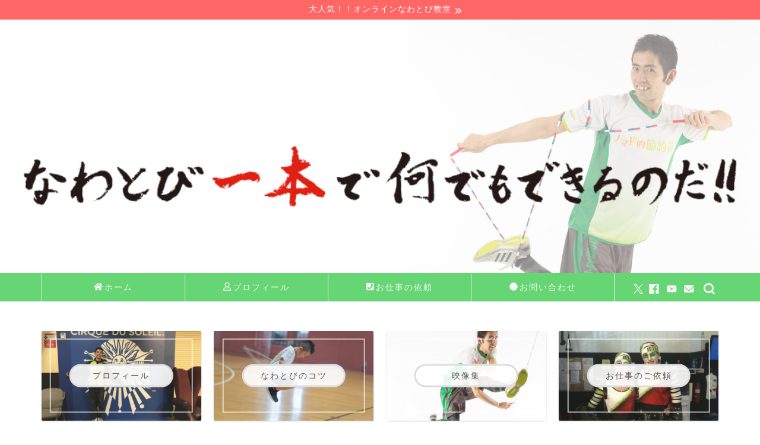

--- FILE ---
content_type: text/html; charset=UTF-8
request_url: https://shoichikasuo.com/page/10/
body_size: 22277
content:
<!DOCTYPE html>
<html lang="ja">
<head prefix="og: http://ogp.me/ns# fb: http://ogp.me/ns/fb# article: http://ogp.me/ns/article#">
<meta charset="utf-8">
<meta http-equiv="X-UA-Compatible" content="IE=edge">
<meta name="viewport" content="width=device-width, initial-scale=1">
<!-- ここからOGP -->
<meta property="og:type" content="blog">
	<meta property="og:title" content="なわとび1本で何でもできるのだ｜縄のまっちゃん(粕尾将一)元シルクドソレイユ出演">
	<meta property="og:url" content="https://shoichikasuo.com">
			<meta property="og:description" content="元シルクドソレイユ出演、なわとびパフォーマー縄のまっちゃんのブログ。縄跳び1本で切り開く「人生」を発信しています。">
				<meta property="og:image" content="https://shoichikasuo.com/blog/wp-content/uploads/2019/05/d0fd88a3e882ae8a582f5b2a96edab41-e1557399233917.jpg">
	<meta property="og:site_name" content="なわとび1本で何でもできるのだ">
<meta property="fb:admins" content="">
<meta name="twitter:card" content="summary">
	<meta name="twitter:site" content="@macchan8130">
<!-- ここまでOGP --> 

<meta name="description" content="元シルクドソレイユ出演、なわとびパフォーマー縄のまっちゃんのブログ。縄跳び1本で切り開く「人生」を発信しています。">
<link rel="canonical" href="https://shoichikasuo.com">
<title>なわとび1本で何でもできるのだ｜縄のまっちゃん(粕尾将一)元シルクドソレイユ出演</title>
<meta name='robots' content='max-image-preview:large' />
<link rel='dns-prefetch' href='//cdnjs.cloudflare.com' />
<link rel='dns-prefetch' href='//use.fontawesome.com' />
<link rel="alternate" type="application/rss+xml" title="なわとび1本で何でもできるのだ &raquo; フィード" href="https://shoichikasuo.com/feed/" />
<link rel="alternate" type="application/rss+xml" title="なわとび1本で何でもできるのだ &raquo; コメントフィード" href="https://shoichikasuo.com/comments/feed/" />
<style id='wp-img-auto-sizes-contain-inline-css' type='text/css'>
img:is([sizes=auto i],[sizes^="auto," i]){contain-intrinsic-size:3000px 1500px}
/*# sourceURL=wp-img-auto-sizes-contain-inline-css */
</style>
<style id='wp-emoji-styles-inline-css' type='text/css'>

	img.wp-smiley, img.emoji {
		display: inline !important;
		border: none !important;
		box-shadow: none !important;
		height: 1em !important;
		width: 1em !important;
		margin: 0 0.07em !important;
		vertical-align: -0.1em !important;
		background: none !important;
		padding: 0 !important;
	}
/*# sourceURL=wp-emoji-styles-inline-css */
</style>
<style id='wp-block-library-inline-css' type='text/css'>
:root{--wp-block-synced-color:#7a00df;--wp-block-synced-color--rgb:122,0,223;--wp-bound-block-color:var(--wp-block-synced-color);--wp-editor-canvas-background:#ddd;--wp-admin-theme-color:#007cba;--wp-admin-theme-color--rgb:0,124,186;--wp-admin-theme-color-darker-10:#006ba1;--wp-admin-theme-color-darker-10--rgb:0,107,160.5;--wp-admin-theme-color-darker-20:#005a87;--wp-admin-theme-color-darker-20--rgb:0,90,135;--wp-admin-border-width-focus:2px}@media (min-resolution:192dpi){:root{--wp-admin-border-width-focus:1.5px}}.wp-element-button{cursor:pointer}:root .has-very-light-gray-background-color{background-color:#eee}:root .has-very-dark-gray-background-color{background-color:#313131}:root .has-very-light-gray-color{color:#eee}:root .has-very-dark-gray-color{color:#313131}:root .has-vivid-green-cyan-to-vivid-cyan-blue-gradient-background{background:linear-gradient(135deg,#00d084,#0693e3)}:root .has-purple-crush-gradient-background{background:linear-gradient(135deg,#34e2e4,#4721fb 50%,#ab1dfe)}:root .has-hazy-dawn-gradient-background{background:linear-gradient(135deg,#faaca8,#dad0ec)}:root .has-subdued-olive-gradient-background{background:linear-gradient(135deg,#fafae1,#67a671)}:root .has-atomic-cream-gradient-background{background:linear-gradient(135deg,#fdd79a,#004a59)}:root .has-nightshade-gradient-background{background:linear-gradient(135deg,#330968,#31cdcf)}:root .has-midnight-gradient-background{background:linear-gradient(135deg,#020381,#2874fc)}:root{--wp--preset--font-size--normal:16px;--wp--preset--font-size--huge:42px}.has-regular-font-size{font-size:1em}.has-larger-font-size{font-size:2.625em}.has-normal-font-size{font-size:var(--wp--preset--font-size--normal)}.has-huge-font-size{font-size:var(--wp--preset--font-size--huge)}.has-text-align-center{text-align:center}.has-text-align-left{text-align:left}.has-text-align-right{text-align:right}.has-fit-text{white-space:nowrap!important}#end-resizable-editor-section{display:none}.aligncenter{clear:both}.items-justified-left{justify-content:flex-start}.items-justified-center{justify-content:center}.items-justified-right{justify-content:flex-end}.items-justified-space-between{justify-content:space-between}.screen-reader-text{border:0;clip-path:inset(50%);height:1px;margin:-1px;overflow:hidden;padding:0;position:absolute;width:1px;word-wrap:normal!important}.screen-reader-text:focus{background-color:#ddd;clip-path:none;color:#444;display:block;font-size:1em;height:auto;left:5px;line-height:normal;padding:15px 23px 14px;text-decoration:none;top:5px;width:auto;z-index:100000}html :where(.has-border-color){border-style:solid}html :where([style*=border-top-color]){border-top-style:solid}html :where([style*=border-right-color]){border-right-style:solid}html :where([style*=border-bottom-color]){border-bottom-style:solid}html :where([style*=border-left-color]){border-left-style:solid}html :where([style*=border-width]){border-style:solid}html :where([style*=border-top-width]){border-top-style:solid}html :where([style*=border-right-width]){border-right-style:solid}html :where([style*=border-bottom-width]){border-bottom-style:solid}html :where([style*=border-left-width]){border-left-style:solid}html :where(img[class*=wp-image-]){height:auto;max-width:100%}:where(figure){margin:0 0 1em}html :where(.is-position-sticky){--wp-admin--admin-bar--position-offset:var(--wp-admin--admin-bar--height,0px)}@media screen and (max-width:600px){html :where(.is-position-sticky){--wp-admin--admin-bar--position-offset:0px}}

/*# sourceURL=wp-block-library-inline-css */
</style><style id='global-styles-inline-css' type='text/css'>
:root{--wp--preset--aspect-ratio--square: 1;--wp--preset--aspect-ratio--4-3: 4/3;--wp--preset--aspect-ratio--3-4: 3/4;--wp--preset--aspect-ratio--3-2: 3/2;--wp--preset--aspect-ratio--2-3: 2/3;--wp--preset--aspect-ratio--16-9: 16/9;--wp--preset--aspect-ratio--9-16: 9/16;--wp--preset--color--black: #000000;--wp--preset--color--cyan-bluish-gray: #abb8c3;--wp--preset--color--white: #ffffff;--wp--preset--color--pale-pink: #f78da7;--wp--preset--color--vivid-red: #cf2e2e;--wp--preset--color--luminous-vivid-orange: #ff6900;--wp--preset--color--luminous-vivid-amber: #fcb900;--wp--preset--color--light-green-cyan: #7bdcb5;--wp--preset--color--vivid-green-cyan: #00d084;--wp--preset--color--pale-cyan-blue: #8ed1fc;--wp--preset--color--vivid-cyan-blue: #0693e3;--wp--preset--color--vivid-purple: #9b51e0;--wp--preset--gradient--vivid-cyan-blue-to-vivid-purple: linear-gradient(135deg,rgb(6,147,227) 0%,rgb(155,81,224) 100%);--wp--preset--gradient--light-green-cyan-to-vivid-green-cyan: linear-gradient(135deg,rgb(122,220,180) 0%,rgb(0,208,130) 100%);--wp--preset--gradient--luminous-vivid-amber-to-luminous-vivid-orange: linear-gradient(135deg,rgb(252,185,0) 0%,rgb(255,105,0) 100%);--wp--preset--gradient--luminous-vivid-orange-to-vivid-red: linear-gradient(135deg,rgb(255,105,0) 0%,rgb(207,46,46) 100%);--wp--preset--gradient--very-light-gray-to-cyan-bluish-gray: linear-gradient(135deg,rgb(238,238,238) 0%,rgb(169,184,195) 100%);--wp--preset--gradient--cool-to-warm-spectrum: linear-gradient(135deg,rgb(74,234,220) 0%,rgb(151,120,209) 20%,rgb(207,42,186) 40%,rgb(238,44,130) 60%,rgb(251,105,98) 80%,rgb(254,248,76) 100%);--wp--preset--gradient--blush-light-purple: linear-gradient(135deg,rgb(255,206,236) 0%,rgb(152,150,240) 100%);--wp--preset--gradient--blush-bordeaux: linear-gradient(135deg,rgb(254,205,165) 0%,rgb(254,45,45) 50%,rgb(107,0,62) 100%);--wp--preset--gradient--luminous-dusk: linear-gradient(135deg,rgb(255,203,112) 0%,rgb(199,81,192) 50%,rgb(65,88,208) 100%);--wp--preset--gradient--pale-ocean: linear-gradient(135deg,rgb(255,245,203) 0%,rgb(182,227,212) 50%,rgb(51,167,181) 100%);--wp--preset--gradient--electric-grass: linear-gradient(135deg,rgb(202,248,128) 0%,rgb(113,206,126) 100%);--wp--preset--gradient--midnight: linear-gradient(135deg,rgb(2,3,129) 0%,rgb(40,116,252) 100%);--wp--preset--font-size--small: 13px;--wp--preset--font-size--medium: 20px;--wp--preset--font-size--large: 36px;--wp--preset--font-size--x-large: 42px;--wp--preset--spacing--20: 0.44rem;--wp--preset--spacing--30: 0.67rem;--wp--preset--spacing--40: 1rem;--wp--preset--spacing--50: 1.5rem;--wp--preset--spacing--60: 2.25rem;--wp--preset--spacing--70: 3.38rem;--wp--preset--spacing--80: 5.06rem;--wp--preset--shadow--natural: 6px 6px 9px rgba(0, 0, 0, 0.2);--wp--preset--shadow--deep: 12px 12px 50px rgba(0, 0, 0, 0.4);--wp--preset--shadow--sharp: 6px 6px 0px rgba(0, 0, 0, 0.2);--wp--preset--shadow--outlined: 6px 6px 0px -3px rgb(255, 255, 255), 6px 6px rgb(0, 0, 0);--wp--preset--shadow--crisp: 6px 6px 0px rgb(0, 0, 0);}:where(.is-layout-flex){gap: 0.5em;}:where(.is-layout-grid){gap: 0.5em;}body .is-layout-flex{display: flex;}.is-layout-flex{flex-wrap: wrap;align-items: center;}.is-layout-flex > :is(*, div){margin: 0;}body .is-layout-grid{display: grid;}.is-layout-grid > :is(*, div){margin: 0;}:where(.wp-block-columns.is-layout-flex){gap: 2em;}:where(.wp-block-columns.is-layout-grid){gap: 2em;}:where(.wp-block-post-template.is-layout-flex){gap: 1.25em;}:where(.wp-block-post-template.is-layout-grid){gap: 1.25em;}.has-black-color{color: var(--wp--preset--color--black) !important;}.has-cyan-bluish-gray-color{color: var(--wp--preset--color--cyan-bluish-gray) !important;}.has-white-color{color: var(--wp--preset--color--white) !important;}.has-pale-pink-color{color: var(--wp--preset--color--pale-pink) !important;}.has-vivid-red-color{color: var(--wp--preset--color--vivid-red) !important;}.has-luminous-vivid-orange-color{color: var(--wp--preset--color--luminous-vivid-orange) !important;}.has-luminous-vivid-amber-color{color: var(--wp--preset--color--luminous-vivid-amber) !important;}.has-light-green-cyan-color{color: var(--wp--preset--color--light-green-cyan) !important;}.has-vivid-green-cyan-color{color: var(--wp--preset--color--vivid-green-cyan) !important;}.has-pale-cyan-blue-color{color: var(--wp--preset--color--pale-cyan-blue) !important;}.has-vivid-cyan-blue-color{color: var(--wp--preset--color--vivid-cyan-blue) !important;}.has-vivid-purple-color{color: var(--wp--preset--color--vivid-purple) !important;}.has-black-background-color{background-color: var(--wp--preset--color--black) !important;}.has-cyan-bluish-gray-background-color{background-color: var(--wp--preset--color--cyan-bluish-gray) !important;}.has-white-background-color{background-color: var(--wp--preset--color--white) !important;}.has-pale-pink-background-color{background-color: var(--wp--preset--color--pale-pink) !important;}.has-vivid-red-background-color{background-color: var(--wp--preset--color--vivid-red) !important;}.has-luminous-vivid-orange-background-color{background-color: var(--wp--preset--color--luminous-vivid-orange) !important;}.has-luminous-vivid-amber-background-color{background-color: var(--wp--preset--color--luminous-vivid-amber) !important;}.has-light-green-cyan-background-color{background-color: var(--wp--preset--color--light-green-cyan) !important;}.has-vivid-green-cyan-background-color{background-color: var(--wp--preset--color--vivid-green-cyan) !important;}.has-pale-cyan-blue-background-color{background-color: var(--wp--preset--color--pale-cyan-blue) !important;}.has-vivid-cyan-blue-background-color{background-color: var(--wp--preset--color--vivid-cyan-blue) !important;}.has-vivid-purple-background-color{background-color: var(--wp--preset--color--vivid-purple) !important;}.has-black-border-color{border-color: var(--wp--preset--color--black) !important;}.has-cyan-bluish-gray-border-color{border-color: var(--wp--preset--color--cyan-bluish-gray) !important;}.has-white-border-color{border-color: var(--wp--preset--color--white) !important;}.has-pale-pink-border-color{border-color: var(--wp--preset--color--pale-pink) !important;}.has-vivid-red-border-color{border-color: var(--wp--preset--color--vivid-red) !important;}.has-luminous-vivid-orange-border-color{border-color: var(--wp--preset--color--luminous-vivid-orange) !important;}.has-luminous-vivid-amber-border-color{border-color: var(--wp--preset--color--luminous-vivid-amber) !important;}.has-light-green-cyan-border-color{border-color: var(--wp--preset--color--light-green-cyan) !important;}.has-vivid-green-cyan-border-color{border-color: var(--wp--preset--color--vivid-green-cyan) !important;}.has-pale-cyan-blue-border-color{border-color: var(--wp--preset--color--pale-cyan-blue) !important;}.has-vivid-cyan-blue-border-color{border-color: var(--wp--preset--color--vivid-cyan-blue) !important;}.has-vivid-purple-border-color{border-color: var(--wp--preset--color--vivid-purple) !important;}.has-vivid-cyan-blue-to-vivid-purple-gradient-background{background: var(--wp--preset--gradient--vivid-cyan-blue-to-vivid-purple) !important;}.has-light-green-cyan-to-vivid-green-cyan-gradient-background{background: var(--wp--preset--gradient--light-green-cyan-to-vivid-green-cyan) !important;}.has-luminous-vivid-amber-to-luminous-vivid-orange-gradient-background{background: var(--wp--preset--gradient--luminous-vivid-amber-to-luminous-vivid-orange) !important;}.has-luminous-vivid-orange-to-vivid-red-gradient-background{background: var(--wp--preset--gradient--luminous-vivid-orange-to-vivid-red) !important;}.has-very-light-gray-to-cyan-bluish-gray-gradient-background{background: var(--wp--preset--gradient--very-light-gray-to-cyan-bluish-gray) !important;}.has-cool-to-warm-spectrum-gradient-background{background: var(--wp--preset--gradient--cool-to-warm-spectrum) !important;}.has-blush-light-purple-gradient-background{background: var(--wp--preset--gradient--blush-light-purple) !important;}.has-blush-bordeaux-gradient-background{background: var(--wp--preset--gradient--blush-bordeaux) !important;}.has-luminous-dusk-gradient-background{background: var(--wp--preset--gradient--luminous-dusk) !important;}.has-pale-ocean-gradient-background{background: var(--wp--preset--gradient--pale-ocean) !important;}.has-electric-grass-gradient-background{background: var(--wp--preset--gradient--electric-grass) !important;}.has-midnight-gradient-background{background: var(--wp--preset--gradient--midnight) !important;}.has-small-font-size{font-size: var(--wp--preset--font-size--small) !important;}.has-medium-font-size{font-size: var(--wp--preset--font-size--medium) !important;}.has-large-font-size{font-size: var(--wp--preset--font-size--large) !important;}.has-x-large-font-size{font-size: var(--wp--preset--font-size--x-large) !important;}
/*# sourceURL=global-styles-inline-css */
</style>

<style id='classic-theme-styles-inline-css' type='text/css'>
/*! This file is auto-generated */
.wp-block-button__link{color:#fff;background-color:#32373c;border-radius:9999px;box-shadow:none;text-decoration:none;padding:calc(.667em + 2px) calc(1.333em + 2px);font-size:1.125em}.wp-block-file__button{background:#32373c;color:#fff;text-decoration:none}
/*# sourceURL=/wp-includes/css/classic-themes.min.css */
</style>
<link rel='stylesheet' id='yyi_rinker_stylesheet-css' href='https://shoichikasuo.com/blog/wp-content/plugins/yyi-rinker/css/style.css?v=1.12.0&#038;ver=6.9' type='text/css' media='all' />
<link rel='stylesheet' id='parent-style-css' href='https://shoichikasuo.com/blog/wp-content/themes/jin/style.css?ver=6.9' type='text/css' media='all' />
<link rel='stylesheet' id='theme-style-css' href='https://shoichikasuo.com/blog/wp-content/themes/jin-child/style.css?ver=6.9' type='text/css' media='all' />
<link rel='stylesheet' id='fontawesome-style-css' href='https://use.fontawesome.com/releases/v5.6.3/css/all.css?ver=6.9' type='text/css' media='all' />
<link rel='stylesheet' id='swiper-style-css' href='https://cdnjs.cloudflare.com/ajax/libs/Swiper/4.0.7/css/swiper.min.css?ver=6.9' type='text/css' media='all' />
<link rel='stylesheet' id='tablepress-default-css' href='https://shoichikasuo.com/blog/wp-content/plugins/tablepress/css/build/default.css?ver=3.2.6' type='text/css' media='all' />
<script type="text/javascript" src="https://shoichikasuo.com/blog/wp-includes/js/jquery/jquery.min.js?ver=3.7.1" id="jquery-core-js"></script>
<script type="text/javascript" src="https://shoichikasuo.com/blog/wp-includes/js/jquery/jquery-migrate.min.js?ver=3.4.1" id="jquery-migrate-js"></script>
<link rel="https://api.w.org/" href="https://shoichikasuo.com/wp-json/" />        <script type="text/javascript">
            (function () {
                window.lsow_fs = {can_use_premium_code: false};
            })();
        </script>
        <style>
.yyi-rinker-images {
    display: flex;
    justify-content: center;
    align-items: center;
    position: relative;

}
div.yyi-rinker-image img.yyi-rinker-main-img.hidden {
    display: none;
}

.yyi-rinker-images-arrow {
    cursor: pointer;
    position: absolute;
    top: 50%;
    display: block;
    margin-top: -11px;
    opacity: 0.6;
    width: 22px;
}

.yyi-rinker-images-arrow-left{
    left: -10px;
}
.yyi-rinker-images-arrow-right{
    right: -10px;
}

.yyi-rinker-images-arrow-left.hidden {
    display: none;
}

.yyi-rinker-images-arrow-right.hidden {
    display: none;
}
div.yyi-rinker-contents.yyi-rinker-design-tate  div.yyi-rinker-box{
    flex-direction: column;
}

div.yyi-rinker-contents.yyi-rinker-design-slim div.yyi-rinker-box .yyi-rinker-links {
    flex-direction: column;
}

div.yyi-rinker-contents.yyi-rinker-design-slim div.yyi-rinker-info {
    width: 100%;
}

div.yyi-rinker-contents.yyi-rinker-design-slim .yyi-rinker-title {
    text-align: center;
}

div.yyi-rinker-contents.yyi-rinker-design-slim .yyi-rinker-links {
    text-align: center;
}
div.yyi-rinker-contents.yyi-rinker-design-slim .yyi-rinker-image {
    margin: auto;
}

div.yyi-rinker-contents.yyi-rinker-design-slim div.yyi-rinker-info ul.yyi-rinker-links li {
	align-self: stretch;
}
div.yyi-rinker-contents.yyi-rinker-design-slim div.yyi-rinker-box div.yyi-rinker-info {
	padding: 0;
}
div.yyi-rinker-contents.yyi-rinker-design-slim div.yyi-rinker-box {
	flex-direction: column;
	padding: 14px 5px 0;
}

.yyi-rinker-design-slim div.yyi-rinker-box div.yyi-rinker-info {
	text-align: center;
}

.yyi-rinker-design-slim div.price-box span.price {
	display: block;
}

div.yyi-rinker-contents.yyi-rinker-design-slim div.yyi-rinker-info div.yyi-rinker-title a{
	font-size:16px;
}

div.yyi-rinker-contents.yyi-rinker-design-slim ul.yyi-rinker-links li.amazonkindlelink:before,  div.yyi-rinker-contents.yyi-rinker-design-slim ul.yyi-rinker-links li.amazonlink:before,  div.yyi-rinker-contents.yyi-rinker-design-slim ul.yyi-rinker-links li.rakutenlink:before, div.yyi-rinker-contents.yyi-rinker-design-slim ul.yyi-rinker-links li.yahoolink:before, div.yyi-rinker-contents.yyi-rinker-design-slim ul.yyi-rinker-links li.mercarilink:before {
	font-size:12px;
}

div.yyi-rinker-contents.yyi-rinker-design-slim ul.yyi-rinker-links li a {
	font-size: 13px;
}
.entry-content ul.yyi-rinker-links li {
	padding: 0;
}

div.yyi-rinker-contents .yyi-rinker-attention.attention_desing_right_ribbon {
    width: 89px;
    height: 91px;
    position: absolute;
    top: -1px;
    right: -1px;
    left: auto;
    overflow: hidden;
}

div.yyi-rinker-contents .yyi-rinker-attention.attention_desing_right_ribbon span {
    display: inline-block;
    width: 146px;
    position: absolute;
    padding: 4px 0;
    left: -13px;
    top: 12px;
    text-align: center;
    font-size: 12px;
    line-height: 24px;
    -webkit-transform: rotate(45deg);
    transform: rotate(45deg);
    box-shadow: 0 1px 3px rgba(0, 0, 0, 0.2);
}

div.yyi-rinker-contents .yyi-rinker-attention.attention_desing_right_ribbon {
    background: none;
}
.yyi-rinker-attention.attention_desing_right_ribbon .yyi-rinker-attention-after,
.yyi-rinker-attention.attention_desing_right_ribbon .yyi-rinker-attention-before{
display:none;
}
div.yyi-rinker-use-right_ribbon div.yyi-rinker-title {
    margin-right: 2rem;
}

				</style>	<style type="text/css">
		#wrapper {
			background-color: #fff;
			background-image: url();
					}

		.related-entry-headline-text span:before,
		#comment-title span:before,
		#reply-title span:before {
			background-color: #67c41b;
			border-color: #67c41b !important;
		}

		#breadcrumb:after,
		#page-top a {
			background-color: #474747;
		}

		footer {
			background-color: #474747;
		}

		.footer-inner a,
		#copyright,
		#copyright-center {
			border-color: #fff !important;
			color: #fff !important;
		}

		#footer-widget-area {
			border-color: #fff !important;
		}

		.page-top-footer a {
			color: #474747 !important;
		}

		#breadcrumb ul li,
		#breadcrumb ul li a {
			color: #474747 !important;
		}

		body,
		a,
		a:link,
		a:visited,
		.my-profile,
		.widgettitle,
		.tabBtn-mag label {
			color: #595959;
		}

		a:hover {
			color: #008db7;
		}

		.widget_nav_menu ul>li>a:before,
		.widget_categories ul>li>a:before,
		.widget_pages ul>li>a:before,
		.widget_recent_entries ul>li>a:before,
		.widget_archive ul>li>a:before,
		.widget_archive form:after,
		.widget_categories form:after,
		.widget_nav_menu ul>li>ul.sub-menu>li>a:before,
		.widget_categories ul>li>.children>li>a:before,
		.widget_pages ul>li>.children>li>a:before,
		.widget_nav_menu ul>li>ul.sub-menu>li>ul.sub-menu li>a:before,
		.widget_categories ul>li>.children>li>.children li>a:before,
		.widget_pages ul>li>.children>li>.children li>a:before {
			color: #67c41b;
		}

		.widget_nav_menu ul .sub-menu .sub-menu li a:before {
			background-color: #595959 !important;
		}

		.d--labeling-act-border {
			border-color: rgba(89, 89, 89, 0.18);
		}

		.c--labeling-act.d--labeling-act-solid {
			background-color: rgba(89, 89, 89, 0.06);
		}

		.a--labeling-act {
			color: rgba(89, 89, 89, 0.6);
		}

		.a--labeling-small-act span {
			background-color: rgba(89, 89, 89, 0.21);
		}

		.c--labeling-act.d--labeling-act-strong {
			background-color: rgba(89, 89, 89, 0.045);
		}

		.d--labeling-act-strong .a--labeling-act {
			color: rgba(89, 89, 89, 0.75);
		}


		footer .footer-widget,
		footer .footer-widget a,
		footer .footer-widget ul li,
		.footer-widget.widget_nav_menu ul>li>a:before,
		.footer-widget.widget_categories ul>li>a:before,
		.footer-widget.widget_recent_entries ul>li>a:before,
		.footer-widget.widget_pages ul>li>a:before,
		.footer-widget.widget_archive ul>li>a:before,
		footer .widget_tag_cloud .tagcloud a:before {
			color: #fff !important;
			border-color: #fff !important;
		}

		footer .footer-widget .widgettitle {
			color: #fff !important;
			border-color: #dd6a6a !important;
		}

		footer .widget_nav_menu ul .children .children li a:before,
		footer .widget_categories ul .children .children li a:before,
		footer .widget_nav_menu ul .sub-menu .sub-menu li a:before {
			background-color: #fff !important;
		}

		#drawernav a:hover,
		.post-list-title,
		#prev-next p,
		#toc_container .toc_list li a {
			color: #595959 !important;
		}

		#header-box {
			background-color: #66d675;
		}

		@media (min-width: 768px) {
			.top-image-meta {
				margin-top: calc(0px - 30px);
			}
		}

		@media (min-width: 1200px) {
			.top-image-meta {
				margin-top: calc(0px);
			}
		}

		.pickup-contents:before {
			background-color: #66d675 !important;
		}

		.main-image-text {
			color: #555;
		}

		.main-image-text-sub {
			color: #555;
		}

		@media (min-width: 481px) {
			#site-info {
				padding-top: 15px !important;
				padding-bottom: 15px !important;
			}
		}

		#site-info span a {
			color: #f4f4f4 !important;
		}

		#headmenu .headsns .line a svg {
			fill: #f4f4f4 !important;
		}

		#headmenu .headsns a,
		#headmenu {
			color: #f4f4f4 !important;
			border-color: #f4f4f4 !important;
		}

		.profile-follow .line-sns a svg {
			fill: #67c41b !important;
		}

		.profile-follow .line-sns a:hover svg {
			fill: #dd6a6a !important;
		}

		.profile-follow a {
			color: #67c41b !important;
			border-color: #67c41b !important;
		}

		.profile-follow a:hover,
		#headmenu .headsns a:hover {
			color: #dd6a6a !important;
			border-color: #dd6a6a !important;
		}

		.search-box:hover {
			color: #dd6a6a !important;
			border-color: #dd6a6a !important;
		}

		#header #headmenu .headsns .line a:hover svg {
			fill: #dd6a6a !important;
		}

		.cps-icon-bar,
		#navtoggle:checked+.sp-menu-open .cps-icon-bar {
			background-color: #f4f4f4;
		}

		#nav-container {
			background-color: #66d675;
		}

		.menu-box .menu-item svg {
			fill: #f4f4f4;
		}

		#drawernav ul.menu-box>li>a,
		#drawernav2 ul.menu-box>li>a,
		#drawernav3 ul.menu-box>li>a,
		#drawernav4 ul.menu-box>li>a,
		#drawernav5 ul.menu-box>li>a,
		#drawernav ul.menu-box>li.menu-item-has-children:after,
		#drawernav2 ul.menu-box>li.menu-item-has-children:after,
		#drawernav3 ul.menu-box>li.menu-item-has-children:after,
		#drawernav4 ul.menu-box>li.menu-item-has-children:after,
		#drawernav5 ul.menu-box>li.menu-item-has-children:after {
			color: #f4f4f4 !important;
		}

		#drawernav ul.menu-box li a,
		#drawernav2 ul.menu-box li a,
		#drawernav3 ul.menu-box li a,
		#drawernav4 ul.menu-box li a,
		#drawernav5 ul.menu-box li a {
			font-size: 14px !important;
		}

		#drawernav3 ul.menu-box>li {
			color: #595959 !important;
		}

		#drawernav4 .menu-box>.menu-item>a:after,
		#drawernav3 .menu-box>.menu-item>a:after,
		#drawernav .menu-box>.menu-item>a:after {
			background-color: #f4f4f4 !important;
		}

		#drawernav2 .menu-box>.menu-item:hover,
		#drawernav5 .menu-box>.menu-item:hover {
			border-top-color: #67c41b !important;
		}

		.cps-info-bar a {
			background-color: #ff6666 !important;
		}

		@media (min-width: 768px) {
			.post-list-mag .post-list-item:not(:nth-child(2n)) {
				margin-right: 2.6%;
			}
		}

		@media (min-width: 768px) {

			#tab-1:checked~.tabBtn-mag li [for="tab-1"]:after,
			#tab-2:checked~.tabBtn-mag li [for="tab-2"]:after,
			#tab-3:checked~.tabBtn-mag li [for="tab-3"]:after,
			#tab-4:checked~.tabBtn-mag li [for="tab-4"]:after {
				border-top-color: #67c41b !important;
			}

			.tabBtn-mag label {
				border-bottom-color: #67c41b !important;
			}
		}

		#tab-1:checked~.tabBtn-mag li [for="tab-1"],
		#tab-2:checked~.tabBtn-mag li [for="tab-2"],
		#tab-3:checked~.tabBtn-mag li [for="tab-3"],
		#tab-4:checked~.tabBtn-mag li [for="tab-4"],
		#prev-next a.next:after,
		#prev-next a.prev:after,
		.more-cat-button a:hover span:before {
			background-color: #67c41b !important;
		}


		.swiper-slide .post-list-cat,
		.post-list-mag .post-list-cat,
		.post-list-mag3col .post-list-cat,
		.post-list-mag-sp1col .post-list-cat,
		.swiper-pagination-bullet-active,
		.pickup-cat,
		.post-list .post-list-cat,
		#breadcrumb .bcHome a:hover span:before,
		.popular-item:nth-child(1) .pop-num,
		.popular-item:nth-child(2) .pop-num,
		.popular-item:nth-child(3) .pop-num {
			background-color: #dd6a6a !important;
		}

		.sidebar-btn a,
		.profile-sns-menu {
			background-color: #dd6a6a !important;
		}

		.sp-sns-menu a,
		.pickup-contents-box a:hover .pickup-title {
			border-color: #67c41b !important;
			color: #67c41b !important;
		}

		.pro-line svg {
			fill: #67c41b !important;
		}

		.cps-post-cat a,
		.meta-cat,
		.popular-cat {
			background-color: #dd6a6a !important;
			border-color: #dd6a6a !important;
		}

		.tagicon,
		.tag-box a,
		#toc_container .toc_list>li,
		#toc_container .toc_title {
			color: #67c41b !important;
		}

		.widget_tag_cloud a::before {
			color: #595959 !important;
		}

		.tag-box a,
		#toc_container:before {
			border-color: #67c41b !important;
		}

		.cps-post-cat a:hover {
			color: #008db7 !important;
		}

		.pagination li:not([class*="current"]) a:hover,
		.widget_tag_cloud a:hover {
			background-color: #67c41b !important;
		}

		.pagination li:not([class*="current"]) a:hover {
			opacity: 0.5 !important;
		}

		.pagination li.current a {
			background-color: #67c41b !important;
			border-color: #67c41b !important;
		}

		.nextpage a:hover span {
			color: #67c41b !important;
			border-color: #67c41b !important;
		}

		.cta-content:before {
			background-color: #6FBFCA !important;
		}

		.cta-text,
		.info-title {
			color: #fff !important;
		}

		#footer-widget-area.footer_style1 .widgettitle {
			border-color: #dd6a6a !important;
		}

		.sidebar_style1 .widgettitle,
		.sidebar_style5 .widgettitle {
			border-color: #67c41b !important;
		}

		.sidebar_style2 .widgettitle,
		.sidebar_style4 .widgettitle,
		.sidebar_style6 .widgettitle,
		#home-bottom-widget .widgettitle,
		#home-top-widget .widgettitle,
		#post-bottom-widget .widgettitle,
		#post-top-widget .widgettitle {
			background-color: #67c41b !important;
		}

		#home-bottom-widget .widget_search .search-box input[type="submit"],
		#home-top-widget .widget_search .search-box input[type="submit"],
		#post-bottom-widget .widget_search .search-box input[type="submit"],
		#post-top-widget .widget_search .search-box input[type="submit"] {
			background-color: #dd6a6a !important;
		}

		.tn-logo-size {
			font-size: 160% !important;
		}

		@media (min-width: 481px) {
			.tn-logo-size img {
				width: calc(160%*0.5) !important;
			}
		}

		@media (min-width: 768px) {
			.tn-logo-size img {
				width: calc(160%*2.2) !important;
			}
		}

		@media (min-width: 1200px) {
			.tn-logo-size img {
				width: 160% !important;
			}
		}

		.sp-logo-size {
			font-size: 100% !important;
		}

		.sp-logo-size img {
			width: 100% !important;
		}

		.cps-post-main ul>li:before,
		.cps-post-main ol>li:before {
			background-color: #dd6a6a !important;
		}

		.profile-card .profile-title {
			background-color: #67c41b !important;
		}

		.profile-card {
			border-color: #67c41b !important;
		}

		.cps-post-main a {
			color: #008db7;
		}

		.cps-post-main .marker {
			background: -webkit-linear-gradient(transparent 60%, #ffcedb 0%);
			background: linear-gradient(transparent 60%, #ffcedb 0%);
		}

		.cps-post-main .marker2 {
			background: -webkit-linear-gradient(transparent 60%, #f1f4ab 0%);
			background: linear-gradient(transparent 60%, #f1f4ab 0%);
		}

		.cps-post-main .jic-sc {
			color: #e9546b;
		}


		.simple-box1 {
			border-color: #ef9b9b !important;
		}

		.simple-box2 {
			border-color: #f2bf7d !important;
		}

		.simple-box3 {
			border-color: #b5e28a !important;
		}

		.simple-box4 {
			border-color: #7badd8 !important;
		}

		.simple-box4:before {
			background-color: #7badd8;
		}

		.simple-box5 {
			border-color: #e896c7 !important;
		}

		.simple-box5:before {
			background-color: #e896c7;
		}

		.simple-box6 {
			background-color: #fffdef !important;
		}

		.simple-box7 {
			border-color: #def1f9 !important;
		}

		.simple-box7:before {
			background-color: #def1f9 !important;
		}

		.simple-box8 {
			border-color: #96ddc1 !important;
		}

		.simple-box8:before {
			background-color: #96ddc1 !important;
		}

		.simple-box9:before {
			background-color: #e1c0e8 !important;
		}

		.simple-box9:after {
			border-color: #e1c0e8 #e1c0e8 #fff #fff !important;
		}

		.kaisetsu-box1:before,
		.kaisetsu-box1-title {
			background-color: #ffb49e !important;
		}

		.kaisetsu-box2 {
			border-color: #89c2f4 !important;
		}

		.kaisetsu-box2-title {
			background-color: #89c2f4 !important;
		}

		.kaisetsu-box4 {
			border-color: #ea91a9 !important;
		}

		.kaisetsu-box4-title {
			background-color: #ea91a9 !important;
		}

		.kaisetsu-box5:before {
			background-color: #57b3ba !important;
		}

		.kaisetsu-box5-title {
			background-color: #57b3ba !important;
		}

		.concept-box1 {
			border-color: #85db8f !important;
		}

		.concept-box1:after {
			background-color: #85db8f !important;
		}

		.concept-box1:before {
			content: "ポイント" !important;
			color: #85db8f !important;
		}

		.concept-box2 {
			border-color: #f7cf6a !important;
		}

		.concept-box2:after {
			background-color: #f7cf6a !important;
		}

		.concept-box2:before {
			content: "注意点" !important;
			color: #f7cf6a !important;
		}

		.concept-box3 {
			border-color: #86cee8 !important;
		}

		.concept-box3:after {
			background-color: #86cee8 !important;
		}

		.concept-box3:before {
			content: "良い例" !important;
			color: #86cee8 !important;
		}

		.concept-box4 {
			border-color: #ed8989 !important;
		}

		.concept-box4:after {
			background-color: #ed8989 !important;
		}

		.concept-box4:before {
			content: "悪い例" !important;
			color: #ed8989 !important;
		}

		.concept-box5 {
			border-color: #9e9e9e !important;
		}

		.concept-box5:after {
			background-color: #9e9e9e !important;
		}

		.concept-box5:before {
			content: "参考" !important;
			color: #9e9e9e !important;
		}

		.concept-box6 {
			border-color: #8eaced !important;
		}

		.concept-box6:after {
			background-color: #8eaced !important;
		}

		.concept-box6:before {
			content: "メモ" !important;
			color: #8eaced !important;
		}

		.innerlink-box1,
		.blog-card {
			border-color: #73bc9b !important;
		}

		.innerlink-box1-title {
			background-color: #73bc9b !important;
			border-color: #73bc9b !important;
		}

		.innerlink-box1:before,
		.blog-card-hl-box {
			background-color: #73bc9b !important;
		}

		.jin-ac-box01-title::after {
			color: #67c41b;
		}

		.color-button01 a,
		.color-button01 a:hover,
		.color-button01:before {
			background-color: #008db7 !important;
		}

		.top-image-btn-color a,
		.top-image-btn-color a:hover,
		.top-image-btn-color:before {
			background-color: #ffcd44 !important;
		}

		.color-button02 a,
		.color-button02 a:hover,
		.color-button02:before {
			background-color: #d9333f !important;
		}

		.color-button01-big a,
		.color-button01-big a:hover,
		.color-button01-big:before {
			background-color: #3296d1 !important;
		}

		.color-button01-big a,
		.color-button01-big:before {
			border-radius: 5px !important;
		}

		.color-button01-big a {
			padding-top: 20px !important;
			padding-bottom: 20px !important;
		}

		.color-button02-big a,
		.color-button02-big a:hover,
		.color-button02-big:before {
			background-color: #83d159 !important;
		}

		.color-button02-big a,
		.color-button02-big:before {
			border-radius: 5px !important;
		}

		.color-button02-big a {
			padding-top: 20px !important;
			padding-bottom: 20px !important;
		}

		.color-button01-big {
			width: 75% !important;
		}

		.color-button02-big {
			width: 75% !important;
		}

		.top-image-btn-color:before,
		.color-button01:before,
		.color-button02:before,
		.color-button01-big:before,
		.color-button02-big:before {
			bottom: -1px;
			left: -1px;
			width: 100%;
			height: 100%;
			border-radius: 6px;
			box-shadow: 0px 1px 5px 0px rgba(0, 0, 0, 0.25);
			-webkit-transition: all .4s;
			transition: all .4s;
		}

		.top-image-btn-color a:hover,
		.color-button01 a:hover,
		.color-button02 a:hover,
		.color-button01-big a:hover,
		.color-button02-big a:hover {
			-webkit-transform: translateY(2px);
			transform: translateY(2px);
			-webkit-filter: brightness(0.95);
			filter: brightness(0.95);
		}

		.top-image-btn-color:hover:before,
		.color-button01:hover:before,
		.color-button02:hover:before,
		.color-button01-big:hover:before,
		.color-button02-big:hover:before {
			-webkit-transform: translateY(2px);
			transform: translateY(2px);
			box-shadow: none !important;
		}

		.h2-style01 h2,
		.h2-style02 h2:before,
		.h2-style03 h2,
		.h2-style04 h2:before,
		.h2-style05 h2,
		.h2-style07 h2:before,
		.h2-style07 h2:after,
		.h3-style03 h3:before,
		.h3-style02 h3:before,
		.h3-style05 h3:before,
		.h3-style07 h3:before,
		.h2-style08 h2:after,
		.h2-style10 h2:before,
		.h2-style10 h2:after,
		.h3-style02 h3:after,
		.h4-style02 h4:before {
			background-color: #67c41b !important;
		}

		.h3-style01 h3,
		.h3-style04 h3,
		.h3-style05 h3,
		.h3-style06 h3,
		.h4-style01 h4,
		.h2-style02 h2,
		.h2-style08 h2,
		.h2-style08 h2:before,
		.h2-style09 h2,
		.h4-style03 h4 {
			border-color: #67c41b !important;
		}

		.h2-style05 h2:before {
			border-top-color: #67c41b !important;
		}

		.h2-style06 h2:before,
		.sidebar_style3 .widgettitle:after {
			background-image: linear-gradient(-45deg,
					transparent 25%,
					#67c41b 25%,
					#67c41b 50%,
					transparent 50%,
					transparent 75%,
					#67c41b 75%,
					#67c41b);
		}

		.jin-h2-icons.h2-style02 h2 .jic:before,
		.jin-h2-icons.h2-style04 h2 .jic:before,
		.jin-h2-icons.h2-style06 h2 .jic:before,
		.jin-h2-icons.h2-style07 h2 .jic:before,
		.jin-h2-icons.h2-style08 h2 .jic:before,
		.jin-h2-icons.h2-style09 h2 .jic:before,
		.jin-h2-icons.h2-style10 h2 .jic:before,
		.jin-h3-icons.h3-style01 h3 .jic:before,
		.jin-h3-icons.h3-style02 h3 .jic:before,
		.jin-h3-icons.h3-style03 h3 .jic:before,
		.jin-h3-icons.h3-style04 h3 .jic:before,
		.jin-h3-icons.h3-style05 h3 .jic:before,
		.jin-h3-icons.h3-style06 h3 .jic:before,
		.jin-h3-icons.h3-style07 h3 .jic:before,
		.jin-h4-icons.h4-style01 h4 .jic:before,
		.jin-h4-icons.h4-style02 h4 .jic:before,
		.jin-h4-icons.h4-style03 h4 .jic:before,
		.jin-h4-icons.h4-style04 h4 .jic:before {
			color: #67c41b;
		}

		@media all and (-ms-high-contrast:none) {

			*::-ms-backdrop,
			.color-button01:before,
			.color-button02:before,
			.color-button01-big:before,
			.color-button02-big:before {
				background-color: #595857 !important;
			}
		}

		.jin-lp-h2 h2,
		.jin-lp-h2 h2 {
			background-color: transparent !important;
			border-color: transparent !important;
			color: #595959 !important;
		}

		.jincolumn-h3style2 {
			border-color: #67c41b !important;
		}

		.jinlph2-style1 h2:first-letter {
			color: #67c41b !important;
		}

		.jinlph2-style2 h2,
		.jinlph2-style3 h2 {
			border-color: #67c41b !important;
		}

		.jin-photo-title .jin-fusen1-down,
		.jin-photo-title .jin-fusen1-even,
		.jin-photo-title .jin-fusen1-up {
			border-left-color: #67c41b;
		}

		.jin-photo-title .jin-fusen2,
		.jin-photo-title .jin-fusen3 {
			background-color: #67c41b;
		}

		.jin-photo-title .jin-fusen2:before,
		.jin-photo-title .jin-fusen3:before {
			border-top-color: #67c41b;
		}

		.has-huge-font-size {
			font-size: 42px !important;
		}

		.has-large-font-size {
			font-size: 36px !important;
		}

		.has-medium-font-size {
			font-size: 20px !important;
		}

		.has-normal-font-size {
			font-size: 16px !important;
		}

		.has-small-font-size {
			font-size: 13px !important;
		}
	</style>
<link rel="prev" href="https://shoichikasuo.com/page/9/" />
<link rel="next" href="https://shoichikasuo.com/page/11/" />
	<style type="text/css">
		/*<!-- rtoc -->*/
		.rtoc-mokuji-content {
			background-color: #ffffff;
		}

		.rtoc-mokuji-content.frame1 {
			border: 1px solid #3f9cff;
		}

		.rtoc-mokuji-content #rtoc-mokuji-title {
			color: #555555;
		}

		.rtoc-mokuji-content .rtoc-mokuji li>a {
			color: #555555;
		}

		.rtoc-mokuji-content .mokuji_ul.level-1>.rtoc-item::before {
			background-color: #3f9cff !important;
		}

		.rtoc-mokuji-content .mokuji_ul.level-2>.rtoc-item::before {
			background-color: #3f9cff !important;
		}

		.rtoc-mokuji-content.frame2::before,
		.rtoc-mokuji-content.frame3,
		.rtoc-mokuji-content.frame4,
		.rtoc-mokuji-content.frame5 {
			border-color: #3f9cff !important;
		}

		.rtoc-mokuji-content.frame5::before,
		.rtoc-mokuji-content.frame5::after {
			background-color: #3f9cff;
		}

		.widget_block #rtoc-mokuji-widget-wrapper .rtoc-mokuji.level-1 .rtoc-item.rtoc-current:after,
		.widget #rtoc-mokuji-widget-wrapper .rtoc-mokuji.level-1 .rtoc-item.rtoc-current:after,
		#scrollad #rtoc-mokuji-widget-wrapper .rtoc-mokuji.level-1 .rtoc-item.rtoc-current:after,
		#sideBarTracking #rtoc-mokuji-widget-wrapper .rtoc-mokuji.level-1 .rtoc-item.rtoc-current:after {
			background-color: #3f9cff !important;
		}

		.cls-1,
		.cls-2 {
			stroke: #3f9cff;
		}

		.rtoc-mokuji-content .decimal_ol.level-2>.rtoc-item::before,
		.rtoc-mokuji-content .mokuji_ol.level-2>.rtoc-item::before,
		.rtoc-mokuji-content .decimal_ol.level-2>.rtoc-item::after,
		.rtoc-mokuji-content .decimal_ol.level-2>.rtoc-item::after {
			color: #3f9cff;
			background-color: #3f9cff;
		}

		.rtoc-mokuji-content .rtoc-mokuji.level-1>.rtoc-item::before {
			color: #3f9cff;
		}

		.rtoc-mokuji-content .decimal_ol>.rtoc-item::after {
			background-color: #3f9cff;
		}

		.rtoc-mokuji-content .decimal_ol>.rtoc-item::before {
			color: #3f9cff;
		}

		/*rtoc_return*/
		#rtoc_return a::before {
			background-image: url(https://shoichikasuo.com/blog/wp-content/plugins/rich-table-of-content/include/../img/rtoc_return.png);
		}

		#rtoc_return a {
			background-color:  !important;
		}

		/* アクセントポイント */
		.rtoc-mokuji-content .level-1>.rtoc-item #rtocAC.accent-point::after {
			background-color: #3f9cff;
		}

		.rtoc-mokuji-content .level-2>.rtoc-item #rtocAC.accent-point::after {
			background-color: #3f9cff;
		}
		.rtoc-mokuji-content.frame6,
		.rtoc-mokuji-content.frame7::before,
		.rtoc-mokuji-content.frame8::before {
			border-color: #3f9cff;
		}

		.rtoc-mokuji-content.frame6 #rtoc-mokuji-title,
		.rtoc-mokuji-content.frame7 #rtoc-mokuji-title::after {
			background-color: #3f9cff;
		}

		#rtoc-mokuji-wrapper.rtoc-mokuji-content.rtoc_h2_timeline .mokuji_ol.level-1>.rtoc-item::after,
		#rtoc-mokuji-wrapper.rtoc-mokuji-content.rtoc_h2_timeline .level-1.decimal_ol>.rtoc-item::after,
		#rtoc-mokuji-wrapper.rtoc-mokuji-content.rtoc_h3_timeline .mokuji_ol.level-2>.rtoc-item::after,
		#rtoc-mokuji-wrapper.rtoc-mokuji-content.rtoc_h3_timeline .mokuji_ol.level-2>.rtoc-item::after,
		.rtoc-mokuji-content.frame7 #rtoc-mokuji-title span::after {
			background-color: #3f9cff;
		}

		.widget #rtoc-mokuji-wrapper.rtoc-mokuji-content.frame6 #rtoc-mokuji-title {
			color: #555555;
			background-color: #ffffff;
		}
	</style>
				<style type="text/css">
				.rtoc-mokuji-content #rtoc-mokuji-title {
					color: #67c41b;
				}

				.rtoc-mokuji-content.frame2::before,
				.rtoc-mokuji-content.frame3,
				.rtoc-mokuji-content.frame4,
				.rtoc-mokuji-content.frame5 {
					border-color: #67c41b;
				}

				.rtoc-mokuji-content .decimal_ol>.rtoc-item::before,
				.rtoc-mokuji-content .decimal_ol.level-2>.rtoc-item::before,
				.rtoc-mokuji-content .mokuji_ol>.rtoc-item::before {
					color: #67c41b;
				}

				.rtoc-mokuji-content .decimal_ol>.rtoc-item::after,
				.rtoc-mokuji-content .decimal_ol>.rtoc-item::after,
				.rtoc-mokuji-content .mokuji_ul.level-1>.rtoc-item::before,
				.rtoc-mokuji-content .mokuji_ul.level-2>.rtoc-item::before {
					background-color: #67c41b !important;
				}

							</style>
<script type="application/ld+json">
{
    "@context": "https://schema.org",
    "@type": "WebSite",
    "@id": "https://shoichikasuo.com/#website",
    "url": "https://shoichikasuo.com/",
    "name": "なわとび1本で何でもできるのだ",
    "inLanguage": "ja",
    "publisher": {
        "@type": "Organization",
        "name": "なわとび1本で何でもできるのだ",
        "url": "https://shoichikasuo.com/",
        "logo": {
            "@type": "ImageObject",
            "url": "https://shoichikasuo.com/blog/wp-content/uploads/2018/10/cropped-77c37b3ff21ee527b4cf9baf1bf67dac-e1539052825214.jpg"
        }
    },
    "potentialAction": {
        "@type": "SearchAction",
        "target": "https://shoichikasuo.com/?s={search_term_string}",
        "query-input": "required name=search_term_string"
    }
}
</script>
<script type="application/ld+json">
{
    "@context": "https://schema.org",
    "@type": "WebPage",
    "@id": "https://shoichikasuo.com/#webpage",
    "url": "https://shoichikasuo.com/",
    "name": "なわとび1本で何でもできるのだ",
    "inLanguage": "ja",
    "isPartOf": {
        "@id": "https://shoichikasuo.com/#website"
    }
}
</script>
<link rel="icon" href="https://shoichikasuo.com/blog/wp-content/uploads/2018/10/cropped-77c37b3ff21ee527b4cf9baf1bf67dac-e1539052825214-32x32.jpg" sizes="32x32" />
<link rel="icon" href="https://shoichikasuo.com/blog/wp-content/uploads/2018/10/cropped-77c37b3ff21ee527b4cf9baf1bf67dac-e1539052825214-192x192.jpg" sizes="192x192" />
<link rel="apple-touch-icon" href="https://shoichikasuo.com/blog/wp-content/uploads/2018/10/cropped-77c37b3ff21ee527b4cf9baf1bf67dac-e1539052825214-180x180.jpg" />
<meta name="msapplication-TileImage" content="https://shoichikasuo.com/blog/wp-content/uploads/2018/10/cropped-77c37b3ff21ee527b4cf9baf1bf67dac-e1539052825214-270x270.jpg" />
		<style type="text/css" id="wp-custom-css">
			
.related_article {
	margin: 1.8em 0;
	text-align: left;
}

.related_article .inbox {
	padding-left: 25%;
}
.related_article.noimg .inbox{
	padding-left: 0;
}

.related_article p.ttl {
	margin: 0 0 0.1em;
	font-size: 1em;
	font-weight: bold;
}

.related_article .ttl:before {
	content: '関連記事';
	font-size: .7em;
	font-weight: bold;
	color: #fff;
	background: #111;
	width: 5em;
	display: inline-block;
	padding: 0.2em;
	position: relative;
	top: -2px;
	text-align: center;
	margin-right: 0.5em;
	-webkit-border-radius: 2px;
	-moz-border-radius: 2px;
	border-radius: 2px;
}

.related_article.labelnone .ttl:before {
	content: none;
}

.related_article .date {
	font-size: 0.8em;
}

.related_article .thum {
	width: 22%;
	float: left;
}

.related_article .thum img {
	width: 100%;
	margin-bottom: 0;
}

.related_article a {
	color: #333;
	background: #FFF;
	border: 1px solid #eee;
	box-shadow: 1px 1px 0 #efefef;
	text-decoration: none;
	display: block;
	overflow: hidden;
	padding: 0.9em;
}

.related_article a:hover {
	color: #666;
	background: lightyellow;
}


/* ショートコードで補足説明を追加 */

.supplement {
	background: lightyellow;
	background: rgba(255, 255, 0, .2);
	font-size: .94em;
	padding: 3% 4%;
	margin: 1.5em 0 2em;
	-webkit-border-radius: 4px;
	-moz-border-radius: 4px;
	border-radius: 4px;
	border: 1px solid #999;
	border-color: rgba(165, 165, 165, 0.2);
}

.supplement p,
.c_box p {
	margin-bottom: .8em;
}

.supplement p:last-child,
.c_box p:last-child {
	margin-bottom: 0;
}

.supplement.warning {
	background: pink;
	background: rgba(255, 0, 45, 0.18);
	color: #333;
}

.supplement:before {
	font-family: "fontawesome";
	content: '\f0e6';
	display: inline-block;
	margin-right: .3em;
	font-size: 1.2em;
}

.supplement.warning:before {
	content: '\f071';
}

.supplement.boader::before,
.supplement.border::before{
	content: none;
}

.supplement.noicon:before {
	content: none;
}

.supplement.boader,
.supplement.border {
	background: none;
}


/* ボックスデザイン */

.c_box {
	padding: 1em 4%;
	margin: 2em 0 2em;
	border: 2px solid #dddddd;
	border-radius: 0.2em;
}

.c_box.intitle {
	padding-top: 0;
	padding-bottom: 1.4em;
}

.c_box.intitle .box_title span {
	position: relative;
	top: -0.85em;
	padding: 0.1em 0.5em;
	background: #6d6d6d;
	color: #ffffff;
	font-weight: bold;
	border-radius: 0.2em;
	display: inline-block;
	vertical-align: bottom;
}

.c_box.blue_box {
	background: #d4f3ff;
	border-color: #82c8e2;
	color: #465d65;
}

.c_box.blue_box .box_title span {
	background: #82c8e2;
}

.c_box.red_box {
	background: #ffafaf;
	border-color: #e77373;
	color: #654646;
}

.c_box.red_box .box_title span {
	background: #e77373;
}

.c_box.yellow_box {
	background: #fff8d4;
	border-color: #ded647;
	color: #636546;
}

.c_box.yellow_box .box_title span {
	background: #ded647;
}

.c_box.green_box {
	background: #d8f7c3;
	border-color: #79e37c;
	color: #42613a;
}

.c_box.green_box .box_title span {
	background: #79e37c;
}

.c_box.pink_box {
	background: #ffeeee;
	border-color: #f7b2b2;
	color: #775454;
}

.c_box.pink_box .box_title span {
	background: #f7b2b2;
}

.c_box.glay_box {
	background: #ececec;
	border-color: #9c9c9c;
	color: #555555;
}

.c_box.glay_box .box_title span {
	background: #9c9c9c;
}

.c_box.black_box {
	background: #313131;
	border-color: #757575;
	color: #ffffff;
}

.c_box.black_box .box_title span {
	background: #757575;
}

/* type simple */
.c_box.simple_box {
	background: none;
}

.c_box.simple_box .box_title span{
	background: #fff;
	color: #999;
}

.c_box.simple_box.blue_box .box_title span{
	color: #82c8e2;
}

.c_box.simple_box.red_box .box_title span{
	color: #e77373;
}

.c_box.simple_box.yellow_box .box_title span{
	color: #ded647;
}

.c_box.simple_box.green_box .box_title span{
	color: #79e37c;
}

.c_box.simple_box.pink_box .box_title span{
	color: #f7b2b2;
}

.c_box.simple_box.gray_box .box_title span{
	color: #9c9c9c;
}

.c_box.simple_box.black_box,
.c_box.simple_box.black_box .box_title span{
	color: initial;
}


/* CTA */

.cta-inner {
	background: #0E0E0E;
	color: #ddd;
	border-top: 5px solid rgba(146, 146, 146, 0.3);
	padding: 1.5em;
}

.cta-inner .cta_copy {
	text-align: center;
	color: #fff;
	margin-bottom: 1em;
}

.cta-inner .btn-wrap a {
	box-shadow: none;
	margin-top: 1em;
}



/* ショートコードで吹き出しデザイン */

.voice {
	margin: 1em 0 1.3em;
	font-size: 0.95em;
}

.voice .voicecomment {
	border: 3px solid #eee;
	background-color: #fff;
	color: #444;
	padding: 2.5%;
	position: relative;
	width: 85%;
	border-radius: 5px;
}

.voice.l .voicecomment {
	float: right;
}

.voice.r .voicecomment {
	float: left;
}

.voice.l .voicecomment:before {
	content: '';
	position: absolute;
	border-right: 8px solid #eee;
	border-bottom: 8px solid transparent;
	border-top: 8px solid transparent;
	top: 10px;
	left: -11px;
}

.voice.l .voicecomment:after {
	content: '';
	position: absolute;
	border-right: 10px solid #fff;
	border-bottom: 8px solid transparent;
	border-top: 8px solid transparent;
	top: 10px;
	left: -7px;
}

.voice.r .voicecomment:before {
	content: '';
	position: absolute;
	border-left: 8px solid #eee;
	border-bottom: 8px solid transparent;
	border-top: 8px solid transparent;
	top: 10px;
	right: -11px;
}

.voice.r .voicecomment:after {
	content: '';
	position: absolute;
	border-left: 10px solid #fff;
	border-bottom: 8px solid transparent;
	border-top: 8px solid transparent;
	top: 10px;
	right: -7px;
}

.voice .voicecomment h2,
.voice .voicecomment h3,
.voice .voicecomment h4,
.voice .voicecomment h5 {
	margin: 10px 0!important;
	padding: 0;
}

.voice .voicecomment p {
	margin-bottom: 1em;
}

.voice .voicecomment p:last-child {
	margin-bottom: 0;
}

.voice .icon {
	width: 12%;
	text-align: center;
}

.voice.l .icon {
	float: left;
}

.voice.r .icon {
	float: right;
}

.voice .icon img {
	border-radius: 50%;
	margin: 0;
	border: 4px solid #f5f5f5;
}

.voice.icon_red .icon img {
	border-color: #FF4E4E;
}

.voice.icon_blue .icon img {
	border-color: #50B4DE;
}

.voice.icon_yellow .icon img {
	border-color: #faee00;
}

.voice.icon_black .icon img {
	border-color: #222;
}

.voice .icon .name {
	font-size: 0.65em;
	padding: 0.4em 0;
}

.voice.big .icon {
	width: 18%;
}

.voice.big .voicecomment {
	width: 79%;
}


/* 吹き出しデザイン変更 */


/* FB風 */

.voice.l.fb .voicecomment:before {
	border-right-color: #4C5CB0;
}

.voice.l.fb .voicecomment:after,
.voice.l.line .voicecomment:after {
	content: none;
}

.voice.fb .voicecomment {
	background: #4C5CB0;
	border-color: #4C5CB0;
	color: #fff;
}

.voice.r.fb .voicecomment:before {
	border-left-color: #4C5CB0;
}

.voice.r.fb .voicecomment:after {
	content: none;
}


/* LINE風 */

.voice.line .voicecomment {
	background: #7ACC40;
	border-color: #7ACC40;
	color: #fff;
}

.voice.l.line .voicecomment:before {
	border-right-color: #7ACC40;
}

.voice.r.line .voicecomment:before {
	border-left-color: #7ACC40;
}

.voice.r.line .voicecomment:after {
	content: none;
}

@media only screen and (max-width: 480px) {
	.btn-wrap a {
		font-size: 0.9em;
		padding: 0.9em 1.5em;
	}
	.btn-wrap.big a {
		font-size: 0.9em;
		padding: 0.9em 1.5em;
		min-width: 80%;
		max-width: 90%;
	}
	.btn-wrap.bg {
		padding: 0.9em 0.8em;
		margin: 2.5em 0;
	}
	.voice .icon {
		width: 18%;
	}
	.voice .voicecomment {
		width: 80%;
		font-size: 0.95em;
	}
	/* モバイル関連記事 */
	.related_article {
		font-size: 0.8em;
	}
	.related_article .inbox {
		padding-left: 32%;
	}
	.related_article .ttl:before {
		content: '関連';
		width: 3em;
	}
	.related_article .thum {
		width: 30%;
	}
	.related_article a {
		padding: 0.6em;
	}
}


/* カラム表示の幅を調整 */

@media only screen and (min-width: 1100px) {
	.column-wrap {
		width: 102.8888%;
	}
	.column-wrap .d-1of2,
	.column-wrap .d-1of3,
	.column-wrap .t-1of2,
	.column-wrap .tof3 {
		padding-right: 2.8%;
	}
}

		</style>
			
<!--カエレバCSS-->
<link href="https://shoichikasuo.com/blog/wp-content/themes/jin/css/kaereba.css" rel="stylesheet" />
<!--アプリーチCSS-->
<link href="https://shoichikasuo.com/blog/wp-content/themes/jin/css/appreach.css" rel="stylesheet" />

<!-- Global site tag (gtag.js) - Google Analytics -->
<script async src="https://www.googletagmanager.com/gtag/js?id=UA-38042962-2"></script>
<script>
  window.dataLayer = window.dataLayer || [];
  function gtag(){dataLayer.push(arguments);}
  gtag('js', new Date());

  gtag('config', 'UA-38042962-2');
</script>

<meta name="ahrefs-site-verification" content="cf194707e6906c3033e98d9d822ff280a4f28e54de59dfbc14c3d9699fc7cb77">

<script data-ad-client="ca-pub-7405776895731426" async src="https://pagead2.googlesyndication.com/pagead/js/adsbygoogle.js"></script>
<link rel='stylesheet' id='rtoc_style-css' href='https://shoichikasuo.com/blog/wp-content/plugins/rich-table-of-content/css/rtoc_style.css?ver=6.9' type='text/css' media='all' />
</head>
<body class="home blog paged paged-10 wp-theme-jin wp-child-theme-jin-child" id="nofont-style">
<div id="wrapper">

		
	<div id="scroll-content" class="animate">
	
		<!--ヘッダー-->

									<div class="cps-info-bar animate">
			<a href="https://nawatobi-academy.com/?page_id=7079"><span>大人気！！オンラインなわとび教室</span></a>
		</div>
		

	

	
	<!--ヘッダー画像-->
						<div id="main-image" class="main-image animate">
				
										<img src="https://shoichikasuo.com/blog/wp-content/uploads/2019/05/d5c8999c820bbfa1c0aca6afbffc6d3e.jpg" alt="" />
			
		<div class="top-image-meta">
											</div>
				
</div>				<!--ヘッダー画像-->


	<!--グローバルナビゲーション layout1-->
	
	<div id="nav-container" class="header-style9-animate animate">
		<div class="header-style6-box">
			<div id="drawernav5" class="ef">
				<nav class="fixed-content"><ul class="menu-box"><li class="menu-item menu-item-type-custom menu-item-object-custom current-menu-item menu-item-home menu-item-8934"><a href="https://shoichikasuo.com"><span><i class="fas fa-home" aria-hidden="true"></i></span>ホーム</a></li>
<li class="menu-item menu-item-type-post_type menu-item-object-page menu-item-9032"><a href="https://shoichikasuo.com/entry/profile"><span><i class="far fa-user" aria-hidden="true"></i></span>プロフィール</a></li>
<li class="menu-item menu-item-type-post_type menu-item-object-page menu-item-9031"><a href="https://shoichikasuo.com/entry/contact_flow"><span><i class="fas fa-phone-square" aria-hidden="true"></i></span>お仕事の依頼</a></li>
<li class="menu-item menu-item-type-custom menu-item-object-custom menu-item-10359"><a href="https://forms.gle/MD1ZBgq7EvPpfJJX6"><span><i class="fas fa-circle" aria-hidden="true"></i></span>お問い合わせ</a></li>
</ul></nav>			</div>

			
			<div id="headmenu" class="header-style6">
				<span class="headsns tn_sns_on">
											<span class="twitter"><a href="https://twitter.com/macchan8130"><i class="jic-type jin-ifont-twitter" aria-hidden="true"></i></a></span>
																<span class="facebook">
						<a href="https://www.facebook.com/SkippingSK/"><i class="jic-type jin-ifont-facebook" aria-hidden="true"></i></a>
						</span>
																					<span class="youtube">
						<a href="https://www.youtube.com/user/macchan8130"><i class="jic-type jin-ifont-youtube" aria-hidden="true"></i></a>
						</span>
						
																<span class="jin-contact">
						<a href="https://shoichikasuo.com/contact"><i class="jic-type jin-ifont-mail" aria-hidden="true"></i></a>
						</span>
						

				</span>
				<span class="headsearch tn_search_on">
					<form class="search-box" role="search" method="get" id="searchform" action="https://shoichikasuo.com/">
	<input type="search" placeholder="" class="text search-text" value="" name="s" id="s">
	<input type="submit" id="searchsubmit" value="&#xe931;">
</form>
				</span>
			</div>
				</div>
	</div>
		<!--グローバルナビゲーション layout1-->
		
		<!--ヘッダー-->

		<div class="clearfix"></div>

			
								<div class="pickup-contents-box animate">
	<ul class="pickup-contents">
			<li>
							<a href="https://shoichikasuo.com/entry/profile" target="">
					<div class="pickup-image">
													<img src="https://shoichikasuo.com/blog/wp-content/uploads/2019/07/b26487a722cb46d59d40e14fbd286c46-640x360.jpg" alt="" width="269" height="151" />
																			<div class="pickup-title ef">プロフィール</div>
											</div>
				</a>
					</li>
			<li>
										<a href="https://shoichikasuo.com/category/%E3%81%AA%E3%82%8F%E3%81%A8%E3%81%B3%E4%B8%8A%E9%81%94%E6%B3%95/" target="">
					<div class="pickup-image">
													<img src="https://shoichikasuo.com/blog/wp-content/uploads/2019/10/d62367eb2d0c9b0b55ce775933efb56c-640x360.jpg" width="269" height="151" alt="" />
																			<div class="pickup-title ef">なわとびのコツ</div>
											</div>
				</a>
					</li>
			<li>
							<a href="https://shoichikasuo.com/entry/performance" target="">
					<div class="pickup-image">
													<img src="https://shoichikasuo.com/blog/wp-content/uploads/2019/05/TJ_1000x750-e1557408674377-640x360.jpg" alt="" width="269" height="151" />
																			<div class="pickup-title ef">映像集</div>
											</div>
				</a>
					</li>
			<li>
							<a href="https://shoichikasuo.com/entry/contact_flow" target="">
					<div class="pickup-image">
													<img src="https://shoichikasuo.com/blog/wp-content/uploads/2019/07/c01865eda5803facf4f1d34f16b7a695-640x360.jpg" alt="" width="269" height="151" />
																			<div class="pickup-title ef">お仕事のご依頼</div>
											</div>
				</a>
					</li>
		</ul>
</div>
			
		
	<div id="contents">

		<!--メインコンテンツ-->
		
				
			<main id="main-contents" class="main-contents animate" >
				
				
									<div class="toppost-list-box-simple">
	<div class="post-list basicstyle">
		
							
<article class="post-list-item">
	<a class="post-list-link" rel="bookmark" href="https://shoichikasuo.com/entry/%E3%81%AA%E3%82%8F%E3%81%A8%E3%81%B3_%E4%BB%95%E4%BA%8B%E3%82%92%E5%89%B5%E3%82%8B">
		<div class="post-list-inner">
			<div class="post-list-thumb">
															<img src="https://shoichikasuo.com/blog/wp-content/uploads/2018/02/4d783e0f6006200817c84aacf350dc3f-640x360.jpg" class="attachment-small_size size-small_size wp-post-image" alt="" width ="314" height ="176" decoding="async" fetchpriority="high" />													
								<span class="post-list-cat category-%e5%90%8d%e5%8f%a4%e5%b1%8b%e3%81%ab%e7%a7%bb%e4%bd%8f" style="background-color:!important;">名古屋に移住</span>
							</div>
			<div class="post-list-meta">
				<h2 class="post-list-title post-title">名古屋を縄跳びの街にするために「仕事を創る」というコト</h2>
								<span class="post-list-date date ef date-modified" datetime="2018-02-23" content="2018-02-23">2018年2月23日</span>
								<span class="writer author-name">shoichikasuo</span>

				<div class="post-list-publisher">
				</div>
									<span class="post-list-desc">名古屋に引っ越してきて、早いもので3年目になりました。JJRA名古屋なわとび教室の生徒も30人を超え徐々に広がりを見せています。

こん&nbsp;…</span>
							</div>
		</div>
	</a>
</article>

<article class="post-list-item">
	<a class="post-list-link" rel="bookmark" href="https://shoichikasuo.com/entry/%E8%87%AA%E5%8A%9B%E3%81%A7%E7%AB%8B%E3%81%A4%E3%83%A1%E3%83%B3%E3%82%BF%E3%83%AA%E3%83%86%E3%82%A3">
		<div class="post-list-inner">
			<div class="post-list-thumb">
															<img src="https://shoichikasuo.com/blog/wp-content/uploads/2018/02/d949948a32ae57b8e43585381a59dc00-640x360.jpg" class="attachment-small_size size-small_size wp-post-image" alt="" width ="314" height ="176" decoding="async" />													
								<span class="post-list-cat category-%e3%81%aa%e3%82%8f%e3%81%a8%e3%81%b3%e3%83%91%e3%83%95%e3%82%a9%e3%83%bc%e3%83%9e%e3%83%bc%e3%81%ae%e4%bb%95%e4%ba%8b%e8%ab%96" style="background-color:!important;">なわとびパフォーマーの仕事論</span>
							</div>
			<div class="post-list-meta">
				<h2 class="post-list-title post-title">フリーランス的な会社員と、会社員的なフリーランス</h2>
								<span class="post-list-date date ef date-modified" datetime="2018-02-22" content="2018-02-22">2018年2月22日</span>
								<span class="writer author-name">shoichikasuo</span>

				<div class="post-list-publisher">
				</div>
									<span class="post-list-desc">世間ではよくフリーランスと会社員が対立的に語られています。

こんにちはなわとびパフォーマーのまっちゃん(@macchan8130)です&nbsp;…</span>
							</div>
		</div>
	</a>
</article>

<article class="post-list-item">
	<a class="post-list-link" rel="bookmark" href="https://shoichikasuo.com/entry/JJRA_%E8%87%AA%E4%BF%A1%E3%82%92%E6%8C%81%E3%81%A4%E5%AD%90%E3%81%A9%E3%82%82">
		<div class="post-list-inner">
			<div class="post-list-thumb">
															<img src="https://shoichikasuo.com/blog/wp-content/uploads/2018/02/ac711e797476a1df668d79a486127a2a-e1518683914292-640x360.jpg" class="attachment-small_size size-small_size wp-post-image" alt="" width ="314" height ="176" decoding="async" />													
								<span class="post-list-cat category-%e5%90%8d%e5%8f%a4%e5%b1%8b%e3%81%aa%e3%82%8f%e3%81%a8%e3%81%b3%e6%95%99%e5%ae%a4" style="background-color:!important;">名古屋なわとび教室</span>
							</div>
			<div class="post-list-meta">
				<h2 class="post-list-title post-title">自分自身を見る目が変わった時、子どもは変わる。</h2>
								<span class="post-list-date date ef date-modified" datetime="2018-02-16" content="2018-02-16">2018年2月16日</span>
								<span class="writer author-name">shoichikasuo</span>

				<div class="post-list-publisher">
				</div>
									<span class="post-list-desc">JJRA名古屋なわとび教室は、2017年で2年目に突入しました。

毎週同じ時間、同じ曜日に同じ子どもと触れ合ってきた2年間。短い時間で&nbsp;…</span>
							</div>
		</div>
	</a>
</article>

<article class="post-list-item">
	<a class="post-list-link" rel="bookmark" href="https://shoichikasuo.com/entry/%E4%B8%96%E7%95%8C%E3%83%81%E3%83%A3%E3%83%B3%E3%83%94%E3%82%AA%E3%83%B3%E3%81%98%E3%82%83%E3%81%AA%E3%81%84%E7%94%9F%E5%AD%98%E6%88%A6%E7%95%A5">
		<div class="post-list-inner">
			<div class="post-list-thumb">
															<img src="https://shoichikasuo.com/blog/wp-content/uploads/2018/02/d5d19fe8a17f01fa4805bcc1efadaee8-e1518679501239-640x360.jpg" class="attachment-small_size size-small_size wp-post-image" alt="" width ="314" height ="176" decoding="async" loading="lazy" />													
								<span class="post-list-cat category-%e3%81%aa%e3%82%8f%e3%81%a8%e3%81%b3%e3%83%91%e3%83%95%e3%82%a9%e3%83%bc%e3%83%9e%e3%83%bc%e3%81%ae%e4%bb%95%e4%ba%8b%e8%ab%96" style="background-color:!important;">なわとびパフォーマーの仕事論</span>
							</div>
			<div class="post-list-meta">
				<h2 class="post-list-title post-title">世界チャンピオンになれなかった、僕らの生存戦略。</h2>
								<span class="post-list-date date ef date-modified" datetime="2018-02-15" content="2018-02-15">2018年2月15日</span>
								<span class="writer author-name">shoichikasuo</span>

				<div class="post-list-publisher">
				</div>
									<span class="post-list-desc">ジャンルを問わずコンテストや大会が開催されています。サッカーや野球のようなメジャースポーツはもちろんのこと、縄跳びのようなニッチな分野でも世&nbsp;…</span>
							</div>
		</div>
	</a>
</article>

<article class="post-list-item">
	<a class="post-list-link" rel="bookmark" href="https://shoichikasuo.com/entry/%E4%BE%A1%E5%80%A4%E3%82%92%E5%89%B5%E3%82%8B%E3%83%92%E3%83%B3%E3%83%88">
		<div class="post-list-inner">
			<div class="post-list-thumb">
															<img src="https://shoichikasuo.com/blog/wp-content/uploads/2018/02/a6082d130c48825c0e0038d3f548ba7a-e1518515239478-640x360.jpg" class="attachment-small_size size-small_size wp-post-image" alt="" width ="314" height ="176" decoding="async" loading="lazy" />													
								<span class="post-list-cat category-%e3%81%aa%e3%82%8f%e3%81%a8%e3%81%b3%e3%83%91%e3%83%95%e3%82%a9%e3%83%bc%e3%83%9e%e3%83%bc%e3%81%ae%e4%bb%95%e4%ba%8b%e8%ab%96" style="background-color:!important;">なわとびパフォーマーの仕事論</span>
							</div>
			<div class="post-list-meta">
				<h2 class="post-list-title post-title">コピペとネットに負けない「価値」を生み出すヒント</h2>
								<span class="post-list-date date ef date-modified" datetime="2018-02-14" content="2018-02-14">2018年2月14日</span>
								<span class="writer author-name">shoichikasuo</span>

				<div class="post-list-publisher">
				</div>
									<span class="post-list-desc">こんにちは！なわとびパフォーマーのまっちゃん(@macchan8130)です。

世間では好きなことを仕事にする方法がたくさん出回ってい&nbsp;…</span>
							</div>
		</div>
	</a>
</article>

<article class="post-list-item">
	<a class="post-list-link" rel="bookmark" href="https://shoichikasuo.com/entry/%E5%AD%90%E3%81%A9%E3%82%82%E3%81%AB%E4%BC%9D%E3%81%88%E3%81%9F%E3%81%84%E8%A8%80%E8%91%89%E3%81%AE%E9%81%B8%E3%81%B3%E6%96%B9">
		<div class="post-list-inner">
			<div class="post-list-thumb">
															<img src="https://shoichikasuo.com/blog/wp-content/uploads/2017/10/03d64adc790acd6d578ed6d1056eea57-640x360.jpg" class="attachment-small_size size-small_size wp-post-image" alt="" width ="314" height ="176" decoding="async" loading="lazy" />													
								<span class="post-list-cat category-%e5%ad%90%e8%82%b2%e3%81%a6" style="background-color:!important;">子育て</span>
							</div>
			<div class="post-list-meta">
				<h2 class="post-list-title post-title">言葉は心を創る。言葉を排除するのではなく、選び方を伝えたい。</h2>
								<span class="post-list-date date ef date-modified" datetime="2018-02-13" content="2018-02-13">2018年2月13日</span>
								<span class="writer author-name">shoichikasuo</span>

				<div class="post-list-publisher">
				</div>
									<span class="post-list-desc">こんにちは！

縄跳びパフォーマーのまっちゃん(@macchan8130)です。

子どもは日々たくさんの言葉を覚えてきます。テレビ&nbsp;…</span>
							</div>
		</div>
	</a>
</article>

<article class="post-list-item">
	<a class="post-list-link" rel="bookmark" href="https://shoichikasuo.com/entry/%E3%83%8F%E3%82%A6%E3%82%B9%E3%83%A1%E3%83%BC%E3%82%AB%E3%83%BC%E3%82%92%E9%81%B8%E3%81%B6%E3%82%B3%E3%83%84">
		<div class="post-list-inner">
			<div class="post-list-thumb">
															<img src="https://shoichikasuo.com/blog/wp-content/uploads/2018/01/b615eadaa1335fa04349a8f08e9f73e4-e1515596217653-640x360.jpg" class="attachment-small_size size-small_size wp-post-image" alt="" width ="314" height ="176" decoding="async" loading="lazy" />													
								<span class="post-list-cat category-%e3%83%98%e3%83%bc%e3%83%99%e3%83%ab%e3%83%8f%e3%82%a6%e3%82%b9%e3%81%a7%e6%b3%a8%e6%96%87%e4%bd%8f%e5%ae%85%e3%82%92%e5%bb%ba%e3%81%a6%e3%82%8b" style="background-color:!important;">ヘーベルハウス</span>
							</div>
			<div class="post-list-meta">
				<h2 class="post-list-title post-title">どのハウスメーカーで建てるか？を選ぶコツ</h2>
								<span class="post-list-date date ef date-modified" datetime="2018-02-13" content="2018-02-13">2018年2月13日</span>
								<span class="writer author-name">shoichikasuo</span>

				<div class="post-list-publisher">
				</div>
									<span class="post-list-desc">こんにちは！

練習用ダンススタジオ兼自宅を注文住宅で建てようとしています。縄跳びパフォーマーのまっちゃんです。

少しずつ家をたてるのが現実的になってくると、徐々にハウス&nbsp;…</span>
							</div>
		</div>
	</a>
</article>

<article class="post-list-item">
	<a class="post-list-link" rel="bookmark" href="https://shoichikasuo.com/%E4%BD%8F%E5%AE%85%E5%B1%95%E7%A4%BA%E5%A0%B4%E3%82%92%E5%9B%9E%E3%82%8B%E3%82%B3%E3%83%84">
		<div class="post-list-inner">
			<div class="post-list-thumb">
															<img src="https://shoichikasuo.com/blog/wp-content/uploads/2018/01/9bf82a286d9698f3f7cea4fd0c655cf2-e1516270059494-640x360.jpg" class="attachment-small_size size-small_size wp-post-image" alt="" width ="314" height ="176" decoding="async" loading="lazy" />													
								<span class="post-list-cat category-%e3%83%98%e3%83%bc%e3%83%99%e3%83%ab%e3%83%8f%e3%82%a6%e3%82%b9%e3%81%a7%e6%b3%a8%e6%96%87%e4%bd%8f%e5%ae%85%e3%82%92%e5%bb%ba%e3%81%a6%e3%82%8b" style="background-color:!important;">ヘーベルハウス</span>
							</div>
			<div class="post-list-meta">
				<h2 class="post-list-title post-title">住宅展示場でハウスメーカーを回るコツ</h2>
								<span class="post-list-date date ef date-modified" datetime="2018-01-18" content="2018-01-18">2018年1月18日</span>
								<span class="writer author-name">shoichikasuo</span>

				<div class="post-list-publisher">
				</div>
									<span class="post-list-desc">こんにちは！

練習用ダンススタジオ兼自宅を注文住宅で建てようとしています。縄跳びパフォーマーのまっちゃんです。

住宅展示場に足を踏み入れるとたくさんの営業さんが勧誘して&nbsp;…</span>
							</div>
		</div>
	</a>
</article>

<article class="post-list-item">
	<a class="post-list-link" rel="bookmark" href="https://shoichikasuo.com/entry/%E3%83%8F%E3%82%A6%E3%82%B8%E3%83%B3%E3%82%B0%E3%82%BB%E3%83%B3%E3%82%BF%E3%83%BC%E3%81%AB%E8%A1%8C%E3%81%8F%E6%99%82%E3%81%AE%E3%83%9D%E3%82%A4%E3%83%B3%E3%83%88">
		<div class="post-list-inner">
			<div class="post-list-thumb">
															<img src="https://shoichikasuo.com/blog/wp-content/uploads/2018/01/9bf82a286d9698f3f7cea4fd0c655cf2-e1516270059494-640x360.jpg" class="attachment-small_size size-small_size wp-post-image" alt="" width ="314" height ="176" decoding="async" loading="lazy" />													
								<span class="post-list-cat category-%e3%83%98%e3%83%bc%e3%83%99%e3%83%ab%e3%83%8f%e3%82%a6%e3%82%b9%e3%81%a7%e6%b3%a8%e6%96%87%e4%bd%8f%e5%ae%85%e3%82%92%e5%bb%ba%e3%81%a6%e3%82%8b" style="background-color:!important;">ヘーベルハウス</span>
							</div>
			<div class="post-list-meta">
				<h2 class="post-list-title post-title">住宅展示場(ハウジングセンター)の選び方。いつどこへ行くのがオススメ？</h2>
								<span class="post-list-date date ef date-modified" datetime="2018-01-18" content="2018-01-18">2018年1月18日</span>
								<span class="writer author-name">shoichikasuo</span>

				<div class="post-list-publisher">
				</div>
									<span class="post-list-desc">こんにちは！

練習用ダンススタジオ兼自宅を注文住宅で建てようとしています。縄跳びパフォーマーのまっちゃんです。

注文住宅を建てよ&nbsp;…</span>
							</div>
		</div>
	</a>
</article>

<article class="post-list-item">
	<a class="post-list-link" rel="bookmark" href="https://shoichikasuo.com/entry/%E3%83%AC%E3%83%BC%E3%82%B6%E3%83%BC%E8%A8%88%E6%B8%AC%E5%99%A8">
		<div class="post-list-inner">
			<div class="post-list-thumb">
															<img src="https://shoichikasuo.com/blog/wp-content/uploads/2018/01/c8b15121ed7cef747922d22c3b4da248-e1516266385482-640x360.jpg" class="attachment-small_size size-small_size wp-post-image" alt="" width ="314" height ="176" decoding="async" loading="lazy" />													
								<span class="post-list-cat category-%e3%83%98%e3%83%bc%e3%83%99%e3%83%ab%e3%83%8f%e3%82%a6%e3%82%b9%e3%81%a7%e6%b3%a8%e6%96%87%e4%bd%8f%e5%ae%85%e3%82%92%e5%bb%ba%e3%81%a6%e3%82%8b" style="background-color:!important;">ヘーベルハウス</span>
							</div>
			<div class="post-list-meta">
				<h2 class="post-list-title post-title">レーザー計測器なら「天井」や「部屋」の距離を1秒で測れて便利</h2>
								<span class="post-list-date date ef date-modified" datetime="2018-01-18" content="2018-01-18">2018年1月18日</span>
								<span class="writer author-name">shoichikasuo</span>

				<div class="post-list-publisher">
				</div>
									<span class="post-list-desc">こんにちは！

練習用ダンススタジオ兼自宅を注文住宅で建てようとしています。縄跳びパフォーマーのまっちゃんです。

いざ家を建てると&nbsp;…</span>
							</div>
		</div>
	</a>
</article>

<article class="post-list-item">
	<a class="post-list-link" rel="bookmark" href="https://shoichikasuo.com/entry/%E4%B8%8A%E9%81%94%E3%81%99%E3%82%8B%E5%AD%90%E3%81%A9%E3%82%82%E3%81%AE%E5%85%B1%E9%80%9A%E7%82%B9">
		<div class="post-list-inner">
			<div class="post-list-thumb">
															<img src="https://shoichikasuo.com/blog/wp-content/uploads/2018/01/1e7b8aad6c02c66673d1aaec15a86418-640x360.jpg" class="attachment-small_size size-small_size wp-post-image" alt="" width ="314" height ="176" decoding="async" loading="lazy" />													
								<span class="post-list-cat category-%e3%82%b3%e3%83%a9%e3%83%a0" style="background-color:!important;">なわとびコラム</span>
							</div>
			<div class="post-list-meta">
				<h2 class="post-list-title post-title">上達し続ける子どもが持っている共通点と才能とは？</h2>
								<span class="post-list-date date ef date-modified" datetime="2018-01-14" content="2018-01-14">2018年1月14日</span>
								<span class="writer author-name">shoichikasuo</span>

				<div class="post-list-publisher">
				</div>
									<span class="post-list-desc">いままで沢山の小学生に縄跳びを教えてきました。

教え子の中には「一人でも上達し続ける子」がいました。他の子どもと比べてもスタート地点で&nbsp;…</span>
							</div>
		</div>
	</a>
</article>

<article class="post-list-item">
	<a class="post-list-link" rel="bookmark" href="https://shoichikasuo.com/%E3%83%95%E3%83%A9%E3%83%83%E3%83%8835%E3%81%AF%E5%B0%82%E9%96%80%E5%AE%B6%E3%81%AB%E8%81%9E%E3%81%93%E3%81%86">
		<div class="post-list-inner">
			<div class="post-list-thumb">
															<img src="https://shoichikasuo.com/blog/wp-content/uploads/2018/01/00f14189231280f31df820a3c4aeb818-640x360.jpg" class="attachment-small_size size-small_size wp-post-image" alt="" width ="314" height ="176" decoding="async" loading="lazy" />													
								<span class="post-list-cat category-%e3%83%98%e3%83%bc%e3%83%99%e3%83%ab%e3%83%8f%e3%82%a6%e3%82%b9%e3%81%a7%e6%b3%a8%e6%96%87%e4%bd%8f%e5%ae%85%e3%82%92%e5%bb%ba%e3%81%a6%e3%82%8b" style="background-color:!important;">ヘーベルハウス</span>
							</div>
			<div class="post-list-meta">
				<h2 class="post-list-title post-title">営業マンでも間違ってるかも？フラット35の借入は専門家に聞こう。</h2>
								<span class="post-list-date date ef date-modified" datetime="2018-01-11" content="2018-01-11">2018年1月11日</span>
								<span class="writer author-name">shoichikasuo</span>

				<div class="post-list-publisher">
				</div>
									<span class="post-list-desc">こんにちは！

ダンススタジオ兼自宅を注文住宅で建てようとしています。縄跳びパフォーマーのまっちゃん(@macchan8130)です。&nbsp;…</span>
							</div>
		</div>
	</a>
</article>
		
		<section class="pager-top">
			<ul class="pagination ef" role="menubar" aria-label="Pagination"><li class="first"><a href="https://shoichikasuo.com/"><span>1</span></a></li><li class="spancount"><span>...</span></li><li><a href="https://shoichikasuo.com/page/6/" class="inactive" ><span>6</span></a></li><li><a href="https://shoichikasuo.com/page/7/" class="inactive" ><span>7</span></a></li><li><a href="https://shoichikasuo.com/page/8/" class="inactive" ><span>8</span></a></li><li><a href="https://shoichikasuo.com/page/9/" class="inactive" ><span>9</span></a></li><li class="current"><a><span>10</span></a></li><li><a href="https://shoichikasuo.com/page/11/" class="inactive" ><span>11</span></a></li><li><a href="https://shoichikasuo.com/page/12/" class="inactive" ><span>12</span></a></li><li><a href="https://shoichikasuo.com/page/13/" class="inactive" ><span>13</span></a></li><li><a href="https://shoichikasuo.com/page/14/" class="inactive" ><span>14</span></a></li><li class="spancount"><span>...</span></li><li class="last"><a href="https://shoichikasuo.com/page/68/"><span>68</span></a></li></ul>		</section>
	</div>
</div>
								
				
			</main>
			<!--サイドバー-->
<div id="sidebar" class="sideber sidebar_style3 animate" role="complementary" >
		
	<div id="widget-profile-2" class="widget widget-profile">		<div class="my-profile">
			<div class="myjob">なわとび伝道師</div>
			<div class="myname">縄のまっちゃん</div>
			<div class="my-profile-thumb">		
				<a href="https://shoichikasuo.com/%E3%83%95%E3%83%A9%E3%83%83%E3%83%8835%E3%81%AF%E5%B0%82%E9%96%80%E5%AE%B6%E3%81%AB%E8%81%9E%E3%81%93%E3%81%86"><img src="https://shoichikasuo.com/blog/wp-content/uploads/2019/05/CA7147-150x150.jpg" alt="" width="110" height="110" /></a>
			</div>
			<div class="myintro">子どもに縄跳びの楽しさを伝えるプロフェッショナル。なわとび競技アジアチャンピオン (2009)、シルクドソレイユ出演 (2010-2015)、一般社団法人日本なわとびアカデミー代表 (現)</div>
						<div class="profile-sns-menu">
				<div class="profile-sns-menu-title ef">＼ Follow me ／</div>
				<ul>
										<li class="pro-tw"><a href="https://twitter.com/macchan8130" target="_blank"><i class="jic-type jin-ifont-twitter"></i></a></li>
															<li class="pro-fb"><a href="https://www.facebook.com/SkippingSK/" target="_blank"><i class="jic-type jin-ifont-facebook" aria-hidden="true"></i></a></li>
																				<li class="pro-youtube"><a href="https://www.youtube.com/user/macchan8130" target="_blank"><i class="jic-type jin-ifont-youtube" aria-hidden="true"></i></a></li>
																				<li class="pro-contact"><a href="https://shoichikasuo.com/contact" target="_blank"><i class="jic-type jin-ifont-mail" aria-hidden="true"></i></a></li>
									</ul>
			</div>
			<style type="text/css">
				.my-profile{
										padding-bottom: 85px;
									}
			</style>
					</div>
		</div>	
			<div id="widget-tracking">
	<div id="text-32" class="widget widget_text">			<div class="textwidget"><p><a href="https://shoichikasuo.com/coaching_inquiry"><img loading="lazy" decoding="async" class="alignnone wp-image-10364 size-full" src="https://shoichikasuo.com/blog/wp-content/uploads/2020/03/64564e2f8a18d0b39ce2524a34ef5641.jpg" alt="" width="800" height="533" /></a></p>
</div>
		</div><div id="text-7" class="widget widget_text">			<div class="textwidget"><p><a href="https://nawatobi-academy.com/online-lesson"><img loading="lazy" decoding="async" class="alignnone wp-image-10703 size-large" src="https://shoichikasuo.com/blog/wp-content/uploads/2026/01/852185703c4d7b36d52fa4a377e531c8-1024x576.jpg" alt="" width="1024" height="576" srcset="https://shoichikasuo.com/blog/wp-content/uploads/2026/01/852185703c4d7b36d52fa4a377e531c8-1024x576.jpg 1024w, https://shoichikasuo.com/blog/wp-content/uploads/2026/01/852185703c4d7b36d52fa4a377e531c8-300x169.jpg 300w, https://shoichikasuo.com/blog/wp-content/uploads/2026/01/852185703c4d7b36d52fa4a377e531c8-768x432.jpg 768w, https://shoichikasuo.com/blog/wp-content/uploads/2026/01/852185703c4d7b36d52fa4a377e531c8-320x180.jpg 320w, https://shoichikasuo.com/blog/wp-content/uploads/2026/01/852185703c4d7b36d52fa4a377e531c8-640x360.jpg 640w, https://shoichikasuo.com/blog/wp-content/uploads/2026/01/852185703c4d7b36d52fa4a377e531c8.jpg 1280w, https://shoichikasuo.com/blog/wp-content/uploads/2026/01/852185703c4d7b36d52fa4a377e531c8-1024x576.jpg 856w" sizes="auto, (max-width: 1024px) 100vw, 1024px" /></a></p>
<p>&nbsp;</p>
</div>
		</div>	</div>
		</div>
			
				
	</div>
	
<div class="clearfix"></div>
	<!--フッター-->
		<footer role="contentinfo">
	
		<!--ここからフッターウィジェット-->
		
								<div id="footer-widget-area" class="footer_style2 footer_type1">
				<div id="footer-widget-box">
					<div id="footer-widget-left">
						<div id="text-33" class="footer-widget widget_text">			<div class="textwidget"><p><a href="https://nawatobi-academy.com/online-lesson"><img loading="lazy" decoding="async" class="alignnone size-full wp-image-10604" src="https://shoichikasuo.com/blog/wp-content/uploads/2021/05/f9293aea0969bd349e93e7b3665d59d7.png" alt="" width="598" height="550" /></a></p>
</div>
		</div><div id="text-6" class="footer-widget widget_text">			<div class="textwidget"><p><a href="https://www.shoichikasuo.com/nomad_sposored2016"><img loading="lazy" decoding="async" class="alignnone size-full wp-image-3747" src="https://shoichikasuo.com/blog/wp-content/uploads/2017/03/nomad_Sponcerd2016.jpg" alt="" width="700" height="467" /></a></p>
</div>
		</div>					</div>
					<div id="footer-widget-center">
						<div id="text-28" class="footer-widget widget_text">			<div class="textwidget"><p><a href="https://shop.shobudo.jp/"><img loading="lazy" decoding="async" class="alignnone size-full wp-image-7876" src="https://shoichikasuo.com/blog/wp-content/uploads/2018/07/RETENTION_AD.png" alt="" width="336" height="280" /></a></p>
</div>
		</div>					</div>
					<div id="footer-widget-right">
						<div id="archives-6" class="footer-widget widget_archive"><div class="widgettitle ef">アーカイブ</div>		<label class="screen-reader-text" for="archives-dropdown-6">アーカイブ</label>
		<select id="archives-dropdown-6" name="archive-dropdown">
			
			<option value="">月を選択</option>
				<option value='https://shoichikasuo.com/2023/11/'> 2023年11月 &nbsp;(1)</option>
	<option value='https://shoichikasuo.com/2023/08/'> 2023年8月 &nbsp;(1)</option>
	<option value='https://shoichikasuo.com/2023/07/'> 2023年7月 &nbsp;(1)</option>
	<option value='https://shoichikasuo.com/2022/08/'> 2022年8月 &nbsp;(1)</option>
	<option value='https://shoichikasuo.com/2022/05/'> 2022年5月 &nbsp;(1)</option>
	<option value='https://shoichikasuo.com/2022/01/'> 2022年1月 &nbsp;(1)</option>
	<option value='https://shoichikasuo.com/2021/12/'> 2021年12月 &nbsp;(2)</option>
	<option value='https://shoichikasuo.com/2020/10/'> 2020年10月 &nbsp;(4)</option>
	<option value='https://shoichikasuo.com/2020/08/'> 2020年8月 &nbsp;(1)</option>
	<option value='https://shoichikasuo.com/2020/06/'> 2020年6月 &nbsp;(1)</option>
	<option value='https://shoichikasuo.com/2020/05/'> 2020年5月 &nbsp;(1)</option>
	<option value='https://shoichikasuo.com/2020/04/'> 2020年4月 &nbsp;(1)</option>
	<option value='https://shoichikasuo.com/2020/03/'> 2020年3月 &nbsp;(3)</option>
	<option value='https://shoichikasuo.com/2020/02/'> 2020年2月 &nbsp;(1)</option>
	<option value='https://shoichikasuo.com/2020/01/'> 2020年1月 &nbsp;(2)</option>
	<option value='https://shoichikasuo.com/2019/11/'> 2019年11月 &nbsp;(2)</option>
	<option value='https://shoichikasuo.com/2019/10/'> 2019年10月 &nbsp;(8)</option>
	<option value='https://shoichikasuo.com/2019/09/'> 2019年9月 &nbsp;(4)</option>
	<option value='https://shoichikasuo.com/2019/08/'> 2019年8月 &nbsp;(5)</option>
	<option value='https://shoichikasuo.com/2019/07/'> 2019年7月 &nbsp;(3)</option>
	<option value='https://shoichikasuo.com/2019/06/'> 2019年6月 &nbsp;(2)</option>
	<option value='https://shoichikasuo.com/2019/05/'> 2019年5月 &nbsp;(3)</option>
	<option value='https://shoichikasuo.com/2019/04/'> 2019年4月 &nbsp;(8)</option>
	<option value='https://shoichikasuo.com/2019/03/'> 2019年3月 &nbsp;(1)</option>
	<option value='https://shoichikasuo.com/2019/02/'> 2019年2月 &nbsp;(1)</option>
	<option value='https://shoichikasuo.com/2019/01/'> 2019年1月 &nbsp;(3)</option>
	<option value='https://shoichikasuo.com/2018/12/'> 2018年12月 &nbsp;(1)</option>
	<option value='https://shoichikasuo.com/2018/11/'> 2018年11月 &nbsp;(3)</option>
	<option value='https://shoichikasuo.com/2018/10/'> 2018年10月 &nbsp;(2)</option>
	<option value='https://shoichikasuo.com/2018/09/'> 2018年9月 &nbsp;(3)</option>
	<option value='https://shoichikasuo.com/2018/08/'> 2018年8月 &nbsp;(3)</option>
	<option value='https://shoichikasuo.com/2018/07/'> 2018年7月 &nbsp;(4)</option>
	<option value='https://shoichikasuo.com/2018/06/'> 2018年6月 &nbsp;(1)</option>
	<option value='https://shoichikasuo.com/2018/05/'> 2018年5月 &nbsp;(11)</option>
	<option value='https://shoichikasuo.com/2018/04/'> 2018年4月 &nbsp;(5)</option>
	<option value='https://shoichikasuo.com/2018/03/'> 2018年3月 &nbsp;(13)</option>
	<option value='https://shoichikasuo.com/2018/02/'> 2018年2月 &nbsp;(7)</option>
	<option value='https://shoichikasuo.com/2018/01/'> 2018年1月 &nbsp;(8)</option>
	<option value='https://shoichikasuo.com/2017/12/'> 2017年12月 &nbsp;(4)</option>
	<option value='https://shoichikasuo.com/2017/11/'> 2017年11月 &nbsp;(8)</option>
	<option value='https://shoichikasuo.com/2017/10/'> 2017年10月 &nbsp;(8)</option>
	<option value='https://shoichikasuo.com/2017/09/'> 2017年9月 &nbsp;(6)</option>
	<option value='https://shoichikasuo.com/2017/08/'> 2017年8月 &nbsp;(17)</option>
	<option value='https://shoichikasuo.com/2017/07/'> 2017年7月 &nbsp;(5)</option>
	<option value='https://shoichikasuo.com/2017/06/'> 2017年6月 &nbsp;(9)</option>
	<option value='https://shoichikasuo.com/2017/05/'> 2017年5月 &nbsp;(12)</option>
	<option value='https://shoichikasuo.com/2017/04/'> 2017年4月 &nbsp;(11)</option>
	<option value='https://shoichikasuo.com/2017/03/'> 2017年3月 &nbsp;(15)</option>
	<option value='https://shoichikasuo.com/2017/02/'> 2017年2月 &nbsp;(10)</option>
	<option value='https://shoichikasuo.com/2017/01/'> 2017年1月 &nbsp;(5)</option>
	<option value='https://shoichikasuo.com/2016/12/'> 2016年12月 &nbsp;(13)</option>
	<option value='https://shoichikasuo.com/2016/11/'> 2016年11月 &nbsp;(10)</option>
	<option value='https://shoichikasuo.com/2016/10/'> 2016年10月 &nbsp;(6)</option>
	<option value='https://shoichikasuo.com/2016/09/'> 2016年9月 &nbsp;(10)</option>
	<option value='https://shoichikasuo.com/2016/08/'> 2016年8月 &nbsp;(10)</option>
	<option value='https://shoichikasuo.com/2016/07/'> 2016年7月 &nbsp;(29)</option>
	<option value='https://shoichikasuo.com/2016/06/'> 2016年6月 &nbsp;(15)</option>
	<option value='https://shoichikasuo.com/2016/05/'> 2016年5月 &nbsp;(16)</option>
	<option value='https://shoichikasuo.com/2016/04/'> 2016年4月 &nbsp;(6)</option>
	<option value='https://shoichikasuo.com/2016/03/'> 2016年3月 &nbsp;(18)</option>
	<option value='https://shoichikasuo.com/2016/02/'> 2016年2月 &nbsp;(14)</option>
	<option value='https://shoichikasuo.com/2016/01/'> 2016年1月 &nbsp;(3)</option>
	<option value='https://shoichikasuo.com/2015/12/'> 2015年12月 &nbsp;(28)</option>
	<option value='https://shoichikasuo.com/2015/11/'> 2015年11月 &nbsp;(25)</option>
	<option value='https://shoichikasuo.com/2015/10/'> 2015年10月 &nbsp;(29)</option>
	<option value='https://shoichikasuo.com/2015/09/'> 2015年9月 &nbsp;(22)</option>
	<option value='https://shoichikasuo.com/2015/08/'> 2015年8月 &nbsp;(19)</option>
	<option value='https://shoichikasuo.com/2015/07/'> 2015年7月 &nbsp;(38)</option>
	<option value='https://shoichikasuo.com/2015/06/'> 2015年6月 &nbsp;(11)</option>
	<option value='https://shoichikasuo.com/2015/05/'> 2015年5月 &nbsp;(3)</option>
	<option value='https://shoichikasuo.com/2015/04/'> 2015年4月 &nbsp;(21)</option>
	<option value='https://shoichikasuo.com/2015/03/'> 2015年3月 &nbsp;(15)</option>
	<option value='https://shoichikasuo.com/2015/02/'> 2015年2月 &nbsp;(10)</option>
	<option value='https://shoichikasuo.com/2015/01/'> 2015年1月 &nbsp;(10)</option>
	<option value='https://shoichikasuo.com/2014/12/'> 2014年12月 &nbsp;(16)</option>
	<option value='https://shoichikasuo.com/2014/11/'> 2014年11月 &nbsp;(14)</option>
	<option value='https://shoichikasuo.com/2014/10/'> 2014年10月 &nbsp;(13)</option>
	<option value='https://shoichikasuo.com/2014/09/'> 2014年9月 &nbsp;(9)</option>
	<option value='https://shoichikasuo.com/2014/08/'> 2014年8月 &nbsp;(7)</option>
	<option value='https://shoichikasuo.com/2014/07/'> 2014年7月 &nbsp;(5)</option>
	<option value='https://shoichikasuo.com/2014/06/'> 2014年6月 &nbsp;(7)</option>
	<option value='https://shoichikasuo.com/2014/05/'> 2014年5月 &nbsp;(5)</option>
	<option value='https://shoichikasuo.com/2014/04/'> 2014年4月 &nbsp;(8)</option>
	<option value='https://shoichikasuo.com/2014/03/'> 2014年3月 &nbsp;(9)</option>
	<option value='https://shoichikasuo.com/2014/02/'> 2014年2月 &nbsp;(9)</option>
	<option value='https://shoichikasuo.com/2014/01/'> 2014年1月 &nbsp;(6)</option>
	<option value='https://shoichikasuo.com/2013/12/'> 2013年12月 &nbsp;(17)</option>
	<option value='https://shoichikasuo.com/2013/11/'> 2013年11月 &nbsp;(8)</option>
	<option value='https://shoichikasuo.com/2013/10/'> 2013年10月 &nbsp;(9)</option>
	<option value='https://shoichikasuo.com/2013/09/'> 2013年9月 &nbsp;(4)</option>
	<option value='https://shoichikasuo.com/2013/08/'> 2013年8月 &nbsp;(8)</option>
	<option value='https://shoichikasuo.com/2013/07/'> 2013年7月 &nbsp;(9)</option>
	<option value='https://shoichikasuo.com/2013/06/'> 2013年6月 &nbsp;(9)</option>
	<option value='https://shoichikasuo.com/2013/05/'> 2013年5月 &nbsp;(12)</option>
	<option value='https://shoichikasuo.com/2013/04/'> 2013年4月 &nbsp;(11)</option>

		</select>

			<script type="text/javascript">
/* <![CDATA[ */

( ( dropdownId ) => {
	const dropdown = document.getElementById( dropdownId );
	function onSelectChange() {
		setTimeout( () => {
			if ( 'escape' === dropdown.dataset.lastkey ) {
				return;
			}
			if ( dropdown.value ) {
				document.location.href = dropdown.value;
			}
		}, 250 );
	}
	function onKeyUp( event ) {
		if ( 'Escape' === event.key ) {
			dropdown.dataset.lastkey = 'escape';
		} else {
			delete dropdown.dataset.lastkey;
		}
	}
	function onClick() {
		delete dropdown.dataset.lastkey;
	}
	dropdown.addEventListener( 'keyup', onKeyUp );
	dropdown.addEventListener( 'click', onClick );
	dropdown.addEventListener( 'change', onSelectChange );
})( "archives-dropdown-6" );

//# sourceURL=WP_Widget_Archives%3A%3Awidget
/* ]]> */
</script>
</div><div id="categories-7" class="footer-widget widget_categories"><div class="widgettitle ef">カテゴリー</div><form action="https://shoichikasuo.com" method="get"><label class="screen-reader-text" for="cat">カテゴリー</label><select  name='cat' id='cat' class='postform'>
	<option value='-1'>カテゴリーを選択</option>
	<option class="level-0" value="52">なわとび&nbsp;&nbsp;(171)</option>
	<option class="level-1" value="49">&nbsp;&nbsp;&nbsp;なわとびのコツ&nbsp;&nbsp;(31)</option>
	<option class="level-1" value="30">&nbsp;&nbsp;&nbsp;なわとびの基礎知識&nbsp;&nbsp;(12)</option>
	<option class="level-1" value="31">&nbsp;&nbsp;&nbsp;なわとびカード&nbsp;&nbsp;(6)</option>
	<option class="level-1" value="122">&nbsp;&nbsp;&nbsp;なわとびコラム&nbsp;&nbsp;(88)</option>
	<option class="level-1" value="33">&nbsp;&nbsp;&nbsp;なわとびダイエット&nbsp;&nbsp;(6)</option>
	<option class="level-1" value="68">&nbsp;&nbsp;&nbsp;なわとび競技のはじめ方&nbsp;&nbsp;(9)</option>
	<option class="level-1" value="95">&nbsp;&nbsp;&nbsp;オススメなわとび&nbsp;&nbsp;(4)</option>
	<option class="level-1" value="59">&nbsp;&nbsp;&nbsp;名古屋なわとび教室&nbsp;&nbsp;(13)</option>
	<option class="level-0" value="7">シルクドソレイユ&nbsp;&nbsp;(132)</option>
	<option class="level-1" value="20">&nbsp;&nbsp;&nbsp;シルクドソレイユが教えてくれた大切なコト&nbsp;&nbsp;(38)</option>
	<option class="level-1" value="15">&nbsp;&nbsp;&nbsp;シルクドソレイユでの挑戦&nbsp;&nbsp;(7)</option>
	<option class="level-1" value="108">&nbsp;&nbsp;&nbsp;シルクドソレイユに入団する&nbsp;&nbsp;(14)</option>
	<option class="level-1" value="4">&nbsp;&nbsp;&nbsp;シルクドソレイユアーティストの日常&nbsp;&nbsp;(65)</option>
	<option class="level-1" value="110">&nbsp;&nbsp;&nbsp;会社としてのシルクドソレイユ&nbsp;&nbsp;(8)</option>
	<option class="level-0" value="102">スポーツ&nbsp;&nbsp;(96)</option>
	<option class="level-1" value="17">&nbsp;&nbsp;&nbsp;アスリートキャリアとビジネス&nbsp;&nbsp;(21)</option>
	<option class="level-1" value="14">&nbsp;&nbsp;&nbsp;スポーツ・運動指導&nbsp;&nbsp;(43)</option>
	<option class="level-1" value="56">&nbsp;&nbsp;&nbsp;ヒザの痛みと怪我&nbsp;&nbsp;(10)</option>
	<option class="level-1" value="41">&nbsp;&nbsp;&nbsp;外部講師&nbsp;&nbsp;(8)</option>
	<option class="level-1" value="32">&nbsp;&nbsp;&nbsp;学校体育教育&nbsp;&nbsp;(13)</option>
	<option class="level-0" value="3">ブログ&nbsp;&nbsp;(28)</option>
	<option class="level-1" value="104">&nbsp;&nbsp;&nbsp;ブログのノウハウ&nbsp;&nbsp;(14)</option>
	<option class="level-1" value="36">&nbsp;&nbsp;&nbsp;ブログ運営&nbsp;&nbsp;(13)</option>
	<option class="level-0" value="94">ヘーベルハウス&nbsp;&nbsp;(25)</option>
	<option class="level-0" value="101">ライフスタイル&nbsp;&nbsp;(58)</option>
	<option class="level-1" value="44">&nbsp;&nbsp;&nbsp;ドラえもん映画&nbsp;&nbsp;(4)</option>
	<option class="level-1" value="42">&nbsp;&nbsp;&nbsp;名古屋に移住&nbsp;&nbsp;(9)</option>
	<option class="level-1" value="24">&nbsp;&nbsp;&nbsp;子育て&nbsp;&nbsp;(23)</option>
	<option class="level-1" value="97">&nbsp;&nbsp;&nbsp;定額制動画配信サービス&nbsp;&nbsp;(7)</option>
	<option class="level-1" value="105">&nbsp;&nbsp;&nbsp;日記&nbsp;&nbsp;(15)</option>
	<option class="level-0" value="100">仕事の考え方&nbsp;&nbsp;(242)</option>
	<option class="level-1" value="27">&nbsp;&nbsp;&nbsp;なわとびパフォーマーの仕事論&nbsp;&nbsp;(136)</option>
	<option class="level-1" value="65">&nbsp;&nbsp;&nbsp;パフォーマンスの哲学&nbsp;&nbsp;(16)</option>
	<option class="level-1" value="11">&nbsp;&nbsp;&nbsp;人生のターニングポイント&nbsp;&nbsp;(20)</option>
	<option class="level-1" value="53">&nbsp;&nbsp;&nbsp;出張&nbsp;&nbsp;(33)</option>
	<option class="level-2" value="8">&nbsp;&nbsp;&nbsp;&nbsp;&nbsp;&nbsp;Honda N-BOX&nbsp;&nbsp;(10)</option>
	<option class="level-2" value="61">&nbsp;&nbsp;&nbsp;&nbsp;&nbsp;&nbsp;スーツケース&nbsp;&nbsp;(7)</option>
	<option class="level-2" value="54">&nbsp;&nbsp;&nbsp;&nbsp;&nbsp;&nbsp;出張の持ち物&nbsp;&nbsp;(11)</option>
	<option class="level-2" value="55">&nbsp;&nbsp;&nbsp;&nbsp;&nbsp;&nbsp;新幹線で出張&nbsp;&nbsp;(5)</option>
	<option class="level-1" value="51">&nbsp;&nbsp;&nbsp;社団法人の作り方&nbsp;&nbsp;(8)</option>
	<option class="level-1" value="40">&nbsp;&nbsp;&nbsp;縄跳びパフォーマーの日常&nbsp;&nbsp;(28)</option>
	<option class="level-0" value="1">未分類&nbsp;&nbsp;(1)</option>
	<option class="level-0" value="67">海外旅行&nbsp;&nbsp;(57)</option>
	<option class="level-1" value="23">&nbsp;&nbsp;&nbsp;アメリカ移住生活&nbsp;&nbsp;(38)</option>
	<option class="level-1" value="12">&nbsp;&nbsp;&nbsp;英会話&nbsp;&nbsp;(12)</option>
</select>
</form><script type="text/javascript">
/* <![CDATA[ */

( ( dropdownId ) => {
	const dropdown = document.getElementById( dropdownId );
	function onSelectChange() {
		setTimeout( () => {
			if ( 'escape' === dropdown.dataset.lastkey ) {
				return;
			}
			if ( dropdown.value && parseInt( dropdown.value ) > 0 && dropdown instanceof HTMLSelectElement ) {
				dropdown.parentElement.submit();
			}
		}, 250 );
	}
	function onKeyUp( event ) {
		if ( 'Escape' === event.key ) {
			dropdown.dataset.lastkey = 'escape';
		} else {
			delete dropdown.dataset.lastkey;
		}
	}
	function onClick() {
		delete dropdown.dataset.lastkey;
	}
	dropdown.addEventListener( 'keyup', onKeyUp );
	dropdown.addEventListener( 'click', onClick );
	dropdown.addEventListener( 'change', onSelectChange );
})( "cat" );

//# sourceURL=WP_Widget_Categories%3A%3Awidget
/* ]]> */
</script>
</div><div id="text-19" class="footer-widget widget_text">			<div class="textwidget"><p><a href="https://shoichikasuo.com/coaching_inquiry"><img loading="lazy" decoding="async" class="alignnone wp-image-10364 size-full" src="https://shoichikasuo.com/blog/wp-content/uploads/2020/03/64564e2f8a18d0b39ce2524a34ef5641.jpg" alt="" width="800" height="533" /></a></p>
</div>
		</div>					</div>
				</div>
			</div>
						<div class="footersen"></div>
				
		
		<div class="clearfix"></div>
		
		<!--ここまでフッターウィジェット-->
	
					<div id="footer-box">
				<div class="footer-inner">
					<span id="copyright-center"><i class="jic jin-ifont-copyright" aria-hidden="true"></i>2013–2026&nbsp;&nbsp;なわとび1本で何でもできるのだ</span>
				</div>
			</div>
				<div class="clearfix"></div>
	</footer>
	
	
	
		
	</div><!--scroll-content-->

		</div><!--wrapper-->

<script type="speculationrules">
{"prefetch":[{"source":"document","where":{"and":[{"href_matches":"/*"},{"not":{"href_matches":["/blog/wp-*.php","/blog/wp-admin/*","/blog/wp-content/uploads/*","/blog/wp-content/*","/blog/wp-content/plugins/*","/blog/wp-content/themes/jin-child/*","/blog/wp-content/themes/jin/*","/*\\?(.+)"]}},{"not":{"selector_matches":"a[rel~=\"nofollow\"]"}},{"not":{"selector_matches":".no-prefetch, .no-prefetch a"}}]},"eagerness":"conservative"}]}
</script>
<script type="text/javascript" src="https://shoichikasuo.com/blog/wp-content/plugins/rich-table-of-content/js/rtoc_highlight.js?ver=6.9" id="rtoc_js_highlight-js"></script>
<script type="text/javascript" id="lsow-frontend-scripts-js-extra">
/* <![CDATA[ */
var lsow_settings = {"mobile_width":"780","custom_css":""};
//# sourceURL=lsow-frontend-scripts-js-extra
/* ]]> */
</script>
<script type="text/javascript" src="https://shoichikasuo.com/blog/wp-content/plugins/livemesh-siteorigin-widgets/assets/js/lsow-frontend.min.js?ver=3.9.2" id="lsow-frontend-scripts-js"></script>
<script type="text/javascript" src="https://shoichikasuo.com/blog/wp-content/themes/jin/js/common.js?ver=6.9" id="cps-common-js"></script>
<script type="text/javascript" src="https://shoichikasuo.com/blog/wp-content/themes/jin/js/jin_h_icons.js?ver=6.9" id="jin-h-icons-js"></script>
<script type="text/javascript" src="https://cdnjs.cloudflare.com/ajax/libs/Swiper/4.0.7/js/swiper.min.js?ver=6.9" id="cps-swiper-js"></script>
<script type="text/javascript" src="https://use.fontawesome.com/releases/v5.6.3/js/all.js?ver=6.9" id="fontowesome5-js"></script>
<script type="text/javascript" src="https://shoichikasuo.com/blog/wp-content/themes/jin/js/followwidget.js?ver=6.9" id="cps-followwidget-js"></script>
<script id="wp-emoji-settings" type="application/json">
{"baseUrl":"https://s.w.org/images/core/emoji/17.0.2/72x72/","ext":".png","svgUrl":"https://s.w.org/images/core/emoji/17.0.2/svg/","svgExt":".svg","source":{"concatemoji":"https://shoichikasuo.com/blog/wp-includes/js/wp-emoji-release.min.js?ver=6.9"}}
</script>
<script type="module">
/* <![CDATA[ */
/*! This file is auto-generated */
const a=JSON.parse(document.getElementById("wp-emoji-settings").textContent),o=(window._wpemojiSettings=a,"wpEmojiSettingsSupports"),s=["flag","emoji"];function i(e){try{var t={supportTests:e,timestamp:(new Date).valueOf()};sessionStorage.setItem(o,JSON.stringify(t))}catch(e){}}function c(e,t,n){e.clearRect(0,0,e.canvas.width,e.canvas.height),e.fillText(t,0,0);t=new Uint32Array(e.getImageData(0,0,e.canvas.width,e.canvas.height).data);e.clearRect(0,0,e.canvas.width,e.canvas.height),e.fillText(n,0,0);const a=new Uint32Array(e.getImageData(0,0,e.canvas.width,e.canvas.height).data);return t.every((e,t)=>e===a[t])}function p(e,t){e.clearRect(0,0,e.canvas.width,e.canvas.height),e.fillText(t,0,0);var n=e.getImageData(16,16,1,1);for(let e=0;e<n.data.length;e++)if(0!==n.data[e])return!1;return!0}function u(e,t,n,a){switch(t){case"flag":return n(e,"\ud83c\udff3\ufe0f\u200d\u26a7\ufe0f","\ud83c\udff3\ufe0f\u200b\u26a7\ufe0f")?!1:!n(e,"\ud83c\udde8\ud83c\uddf6","\ud83c\udde8\u200b\ud83c\uddf6")&&!n(e,"\ud83c\udff4\udb40\udc67\udb40\udc62\udb40\udc65\udb40\udc6e\udb40\udc67\udb40\udc7f","\ud83c\udff4\u200b\udb40\udc67\u200b\udb40\udc62\u200b\udb40\udc65\u200b\udb40\udc6e\u200b\udb40\udc67\u200b\udb40\udc7f");case"emoji":return!a(e,"\ud83e\u1fac8")}return!1}function f(e,t,n,a){let r;const o=(r="undefined"!=typeof WorkerGlobalScope&&self instanceof WorkerGlobalScope?new OffscreenCanvas(300,150):document.createElement("canvas")).getContext("2d",{willReadFrequently:!0}),s=(o.textBaseline="top",o.font="600 32px Arial",{});return e.forEach(e=>{s[e]=t(o,e,n,a)}),s}function r(e){var t=document.createElement("script");t.src=e,t.defer=!0,document.head.appendChild(t)}a.supports={everything:!0,everythingExceptFlag:!0},new Promise(t=>{let n=function(){try{var e=JSON.parse(sessionStorage.getItem(o));if("object"==typeof e&&"number"==typeof e.timestamp&&(new Date).valueOf()<e.timestamp+604800&&"object"==typeof e.supportTests)return e.supportTests}catch(e){}return null}();if(!n){if("undefined"!=typeof Worker&&"undefined"!=typeof OffscreenCanvas&&"undefined"!=typeof URL&&URL.createObjectURL&&"undefined"!=typeof Blob)try{var e="postMessage("+f.toString()+"("+[JSON.stringify(s),u.toString(),c.toString(),p.toString()].join(",")+"));",a=new Blob([e],{type:"text/javascript"});const r=new Worker(URL.createObjectURL(a),{name:"wpTestEmojiSupports"});return void(r.onmessage=e=>{i(n=e.data),r.terminate(),t(n)})}catch(e){}i(n=f(s,u,c,p))}t(n)}).then(e=>{for(const n in e)a.supports[n]=e[n],a.supports.everything=a.supports.everything&&a.supports[n],"flag"!==n&&(a.supports.everythingExceptFlag=a.supports.everythingExceptFlag&&a.supports[n]);var t;a.supports.everythingExceptFlag=a.supports.everythingExceptFlag&&!a.supports.flag,a.supports.everything||((t=a.source||{}).concatemoji?r(t.concatemoji):t.wpemoji&&t.twemoji&&(r(t.twemoji),r(t.wpemoji)))});
//# sourceURL=https://shoichikasuo.com/blog/wp-includes/js/wp-emoji-loader.min.js
/* ]]> */
</script>

<script>
	var mySwiper = new Swiper ('.swiper-container', {
		// Optional parameters
		loop: true,
		slidesPerView: 5,
		spaceBetween: 15,
		autoplay: {
			delay: 2700,
		},
		// If we need pagination
		pagination: {
			el: '.swiper-pagination',
		},

		// Navigation arrows
		navigation: {
			nextEl: '.swiper-button-next',
			prevEl: '.swiper-button-prev',
		},

		// And if we need scrollbar
		scrollbar: {
			el: '.swiper-scrollbar',
		},
		breakpoints: {
              1024: {
				slidesPerView: 4,
				spaceBetween: 15,
			},
              767: {
				slidesPerView: 2,
				spaceBetween: 10,
				centeredSlides : true,
				autoplay: {
					delay: 4200,
				},
			}
        }
	});
	
	var mySwiper2 = new Swiper ('.swiper-container2', {
	// Optional parameters
		loop: true,
		slidesPerView: 3,
		spaceBetween: 17,
		centeredSlides : true,
		autoplay: {
			delay: 4000,
		},

		// If we need pagination
		pagination: {
			el: '.swiper-pagination',
		},

		// Navigation arrows
		navigation: {
			nextEl: '.swiper-button-next',
			prevEl: '.swiper-button-prev',
		},

		// And if we need scrollbar
		scrollbar: {
			el: '.swiper-scrollbar',
		},

		breakpoints: {
			767: {
				slidesPerView: 2,
				spaceBetween: 10,
				centeredSlides : true,
				autoplay: {
					delay: 4200,
				},
			}
		}
	});

</script>
<div id="page-top">
	<a class="totop"><i class="jic jin-ifont-arrowtop"></i></a>
</div>

</body>
</html>
<link href="https://fonts.googleapis.com/css?family=Quicksand" rel="stylesheet">


--- FILE ---
content_type: text/html; charset=utf-8
request_url: https://www.google.com/recaptcha/api2/aframe
body_size: 269
content:
<!DOCTYPE HTML><html><head><meta http-equiv="content-type" content="text/html; charset=UTF-8"></head><body><script nonce="q2FDQzUv0a1Nn9GxMZnXUA">/** Anti-fraud and anti-abuse applications only. See google.com/recaptcha */ try{var clients={'sodar':'https://pagead2.googlesyndication.com/pagead/sodar?'};window.addEventListener("message",function(a){try{if(a.source===window.parent){var b=JSON.parse(a.data);var c=clients[b['id']];if(c){var d=document.createElement('img');d.src=c+b['params']+'&rc='+(localStorage.getItem("rc::a")?sessionStorage.getItem("rc::b"):"");window.document.body.appendChild(d);sessionStorage.setItem("rc::e",parseInt(sessionStorage.getItem("rc::e")||0)+1);localStorage.setItem("rc::h",'1769890490655');}}}catch(b){}});window.parent.postMessage("_grecaptcha_ready", "*");}catch(b){}</script></body></html>